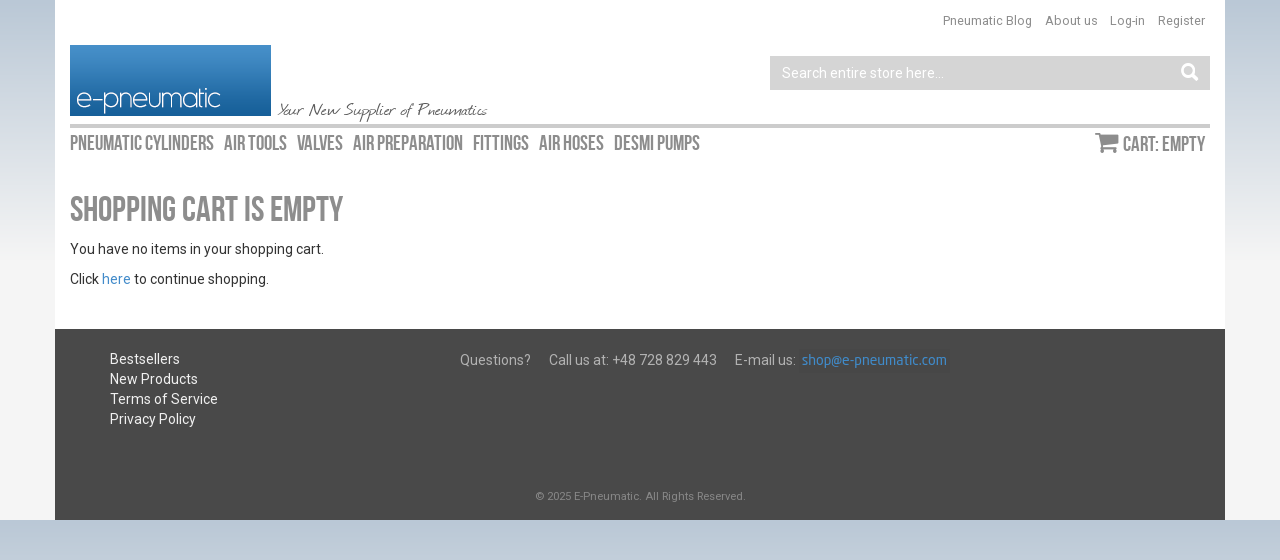

--- FILE ---
content_type: text/html; charset=UTF-8
request_url: https://www.e-pneumatic.com/checkout/cart/
body_size: 3563
content:
<!DOCTYPE html>
<html lang="en">
<head>
<meta name="viewport" content="width=device-width, initial-scale=1">
<meta http-equiv="Content-Type" content="text/html; charset=utf-8" />
<title>Shopping Cart | E-Pneumatic Store</title>
<meta name="description" content="" />
<meta name="robots" content="INDEX,FOLLOW" />
<link rel="icon" href="https://www.e-pneumatic.com/skin/frontend/epneumatic/default/favicon.ico" type="image/x-icon" />
<link rel="shortcut icon" href="https://www.e-pneumatic.com/skin/frontend/epneumatic/default/favicon.ico" type="image/x-icon" />
<link href="https://fonts.googleapis.com/css?family=Roboto:100,300,400,500,700,900" rel="stylesheet">

<link rel="stylesheet" type="text/css" href="https://www.e-pneumatic.com/js/extra/pgbox/pgbox.css" />
<link rel="stylesheet" type="text/css" href="https://www.e-pneumatic.com/skin/frontend/epneumatic/default/css/styles.css" media="all" />
<link rel="stylesheet" type="text/css" href="https://www.e-pneumatic.com/skin/frontend/base/default/css/widgets.css" media="all" />
<link rel="stylesheet" type="text/css" href="https://www.e-pneumatic.com/skin/frontend/base/default/aw_blog/css/style.css" media="all" />
<link rel="stylesheet" type="text/css" href="https://www.e-pneumatic.com/skin/frontend/epneumatic/default/bootstrap/css/bootstrap.min.css" media="all" />
<link rel="stylesheet" type="text/css" href="https://www.e-pneumatic.com/skin/frontend/epneumatic/default/bootstrap/css/bootstrap-theme.css" media="all" />
<link rel="stylesheet" type="text/css" href="https://www.e-pneumatic.com/skin/frontend/epneumatic/default/css/print.css" media="print" /><link href="https://www.e-pneumatic.com/rss/catalog/new/store_id/9/" title="New Products" rel="alternate" type="application/rss+xml" />
<link href="https://www.e-pneumatic.com/blog/rss/index/store_id/9/" title="Pneumatic Blog | News from Pneumatic World" rel="alternate" type="application/rss+xml" />
<!--[if lt IE 8]>
<link rel="stylesheet" type="text/css" href="https://www.e-pneumatic.com/skin/frontend/base/default/css/styles-ie.css" media="all" />
<![endif]-->
<!-- Facebook Pixel Code --><!-- Smartsupp Live Chat script --><noscript><img height="1" width="1" style="display:none"
src="https://www.facebook.com/tr?id=1074362435962621&ev=PageView&noscript=1"
/></noscript>
<!-- End Facebook Pixel Code -->
</head>
<body class=" checkout-cart-index">

<ul id="background">
    <li><span></span></li>
    <li><span></span></li>
    <li><span></span></li>
</ul><div class="container">
    
    <div class="row">
        <div class="col-sm-6">
    <div class="logo"><strong>Pneumatic Store Fittings, Tubes, Valves, Actuators</strong><a href="https://www.e-pneumatic.com/" title="Pneumatic Store Fittings, Tubes, Valves, Actuators" class="logo"><img src="https://www.e-pneumatic.com/skin/frontend/epneumatic/default/images/ep-logo.png" alt="Pneumatic Store Fittings, Tubes, Valves, Actuators" /></a></div>
    <p class="welcome-msg">Your New Supplier of Pneumatics </p>
</div>
<div class="col-sm-6 text-right" id="top-links">
    <div class="links-cont">
        <div id="topLinkMenu"></div>
        <ul class="links list-inline pull-right" id="customer-links">
                        <div class="block block-top block-login" id="loginForm" style="display: none">
	<form action="https://www.e-pneumatic.com/customer/account/loginPost/" method="post" id="loginArea">
        <input name="form_key" type="hidden" value="dkFVRoao6JV7IdhD" />
        <div class="input input-login">
		<label for="mini-login">Email:</label><input type="text" name="login[username]" id="mini-login" class="input-text" placeholder="Email" />
        </div>
        <div class="input input-password">
		<label for="mini-password">Password:</label><input type="password" name="login[password]" id="mini-password" class="input-text" placeholder="Password"/>
        </div>
        <div class="input button input-submit">
		<button type="submit">Log-in</button>
        </div>
                <input type="hidden" name="referer" value="aHR0cHM6Ly93d3cuZS1wbmV1bWF0aWMuY29tL2NoZWNrb3V0L2NhcnQvaW5kZXgvP19fX1NJRD1V"/>
        	</form>
    <div class="buttons-set" style="margin: 0px">
        <a href="https://www.e-pneumatic.com/customer/account/create/">Don't have an account? Register!</a><br>
        <a href="https://www.e-pneumatic.com/customer/account/forgotpassword/">Forgot Your Password?</a>
    </div>
</div>
<ul class="links list-inline">
    <li class="first">
        <a href="#loginForm" rel="pgbox;player=inline;height=250;width=350" title="Login to account">Log-in</a>
    </li>
    <li class="last">
        <a href="https://www.e-pneumatic.com/customer/account/create/">Register</a>
    </li>
</ul>
            </ul>
        <ul class="links list-inline" id="inner-pages">
                        <li class="first" ><a href="/blog/" title="Visit our Blog about Pneumatics" >Pneumatic Blog</a></li>
                                <li class=" last" ><a href="/about-us/" title="About Pneumatig Company" >About us</a></li>
            </ul>
<div id="google_translate_element"></div></div>
    <form id="searchForm" role="form" class="helper-form" action="https://www.e-pneumatic.com/catalogsearch/result/" method="get">
    <div class="input-group input-group pull-right">
        <input id="search" type="text" name="q" value="" class="form-control" placeholder="Search entire store here..." maxlength="128" />
        <span class="input-group-btn"><button class="btn btn-default" type="submit" id="btn-search"><span class="glyphicon glyphicon-search"></span></button></span> 
    </div>
</form>

<div id="search_autocomplete" class="search-autocomplete"></div></div>
    </div>

    <div class="hr"></div>
    
    <div class="row">
        <div class="col-sm-9" id="contCatNav">

<ul id="category-nav" class="list-inline">
<li class="leaf level-top"><a href="https://www.e-pneumatic.com/pneumatic-cylinders.html" title="Pneumatic Cylinders Manufacturer"><span>Pneumatic Cylinders</span></a></li><li class="leaf level-top"><a href="https://www.e-pneumatic.com/air-tools.html" title="Air Tools | Industrial Tools"><span>Air Tools</span></a></li><li class="leaf level-top"><a href="https://www.e-pneumatic.com/valves.html" title="Pneumatic Valves and Others"><span>Valves</span></a></li><li class="leaf level-top"><a href="https://www.e-pneumatic.com/air-preparation.html" title="Air Preparation Equipment"><span>Air Preparation</span></a></li><li class="leaf level-top"><a href="https://www.e-pneumatic.com/fittings.html" title="Air Fittings for Pneumatic Equipement"><span>Fittings</span></a></li><li class="leaf level-top"><a href="https://www.e-pneumatic.com/air-hose.html" title="Air Hoses for Industrial Use | Any Kind of Harsh Environment"><span>Air Hoses</span></a></li><li class="leaf level-top"><a href="https://www.e-pneumatic.com/desmi-pumps.html"><span>Desmi Pumps</span></a></li></ul>
<div id="catMenuBtn">Categories</div>

</div><div class="col-sm-3 text-right">
<ul class="list-inline pull-right cart-sidebar">
    <li><a href="https://www.e-pneumatic.com/checkout/cart/">Cart: empty</a></li>
</ul>
</div>
    </div>

    <div class="row">
        <div class="col-md-12">
                        	
                			
            <div class="page-title">
    <h1>Shopping Cart is Empty</h1>
</div>
<div class="cart-empty">
            <p>You have no items in your shopping cart.</p>
    <p>Click <a href="https://www.e-pneumatic.com/">here</a> to continue shopping.</p>
    </div>
        </div>
    </div>

    <div class="row footer-container">
        <div class="col-md-4">
    <ul class="links">
                        <li class="first" ><a href="/bestsellers" title="" >Bestsellers</a></li>
                                <li ><a href="/new-products" title="" >New Products</a></li>
                                <li ><a href="/terms-of-service" title="" >Terms of Service</a></li>
                                <li class=" last" ><a href="/privacy-policy" title="" >Privacy Policy</a></li>
            </ul>
 
</div>
<div class="col-md-8">
    <div class="bottom-container"><ul class="footer-contact">
<li>Questions?</li>
<li>Call us at: <span class="phone">+48 728 829 443</span></li>
<li>E-mail us: <span class="mail"><a href="m&#97;ilto:&#115;&#104;&#111;&#112;&#64;&#101;&#45;&#112;&#110;&#101;&#117;&#109;&#97;&#116;&#105;&#99;&#46;&#99;&#111;&#109;"><img src="https://www.e-pneumatic.com/skin/frontend/epneumatic/default/images/e-pneumatic-contact.png"></a></span></li>
</ul></div></div>
    </div>
    <div class="row text-center">
        © 2025 E-Pneumatic. All Rights Reserved. 
    </div>
</div>



<script type="text/javascript" src="https://www.e-pneumatic.com/media/js/a42a03ab25147206e4746641f9a9ff53.js"></script>

<!--[if lt IE 7]>
<script type="text/javascript" src="https://www.e-pneumatic.com/media/js/ee83be4c26b5bd58b6f51431887c8e54.js"></script>
<![endif]-->
<script src="https://use.fontawesome.com/7d9971012a.js"></script>
<script type="text/javascript" src="//translate.google.com/translate_a/element.js?cb=googleTranslateElementInit"></script>
        
    
<script>
var BLANK_URL = 'https://www.e-pneumatic.com/js/blank.html';
    var BLANK_IMG = 'https://www.e-pneumatic.com/js/spacer.gif';
Mage.Cookies.path     = '/';
Mage.Cookies.domain   = '.e-pneumatic.com';
optionalZipCountries = ["HK","IE","MO","PA"];
(function(i,s,o,g,r,a,m){i['GoogleAnalyticsObject']=r;i[r]=i[r]||function(){
  (i[r].q=i[r].q||[]).push(arguments)},i[r].l=1*new Date();a=s.createElement(o),
  m=s.getElementsByTagName(o)[0];a.async=1;a.src=g;m.parentNode.insertBefore(a,m)
  })(window,document,'script','//www.google-analytics.com/analytics.js','ga');

  ga('create', 'UA-61339904-1', 'auto');
ga('require', 'displayfeatures');
ga('send', 'pageview');
var Translator = new Translate([]);
FIRST_VISIT = true;
!function(f,b,e,v,n,t,s){if(f.fbq)return;n=f.fbq=function(){n.callMethod?
n.callMethod.apply(n,arguments):n.queue.push(arguments)};if(!f._fbq)f._fbq=n;
n.push=n;n.loaded=!0;n.version='2.0';n.queue=[];t=b.createElement(e);t.async=!0;
t.src=v;s=b.getElementsByTagName(e)[0];s.parentNode.insertBefore(t,s)}(window,
document,'script','https://connect.facebook.net/en_US/fbevents.js');

fbq('init', '1074362435962621');
fbq('track', "PageView");
var _smartsupp = _smartsupp || {};
_smartsupp.key = 'd970902c5c91d41590bb4a59517b93a9f9bf8948';
window.smartsupp||(function(d) {
  var s,c,o=smartsupp=function(){ o._.push(arguments)};o._=[];
  s=d.getElementsByTagName('script')[0];c=d.createElement('script');
  c.type='text/javascript';c.charset='utf-8';c.async=true;
  c.src='https://www.smartsuppchat.com/loader.js?';s.parentNode.insertBefore(c,s);
})(document);
PRCN='CNBKG47';
PRCV='30A';
function googleTranslateElementInit() {
  new google.translate.TranslateElement({pageLanguage: 'en', layout: google.translate.TranslateElement.InlineLayout.SIMPLE}, 'google_translate_element');
}
var searchForm = new Varien.searchForm('searchForm', 'search', 'Search entire store here...');
    searchForm.initAutocomplete('https://www.e-pneumatic.com/catalogsearch/ajax/suggest/', 'search_autocomplete');
</script></body>
</html>

--- FILE ---
content_type: text/css
request_url: https://www.e-pneumatic.com/js/extra/pgbox/pgbox.css
body_size: 1105
content:
/**
 * CSS styles for Shadowbox.
 */

/* typography */
#pgb-title-inner, #pgb-info-inner, div.pgb-message {
  font-family: "open sans",sans-serif;
  font-weight: 200;
  color: #505050;
}

/* container, overlay, & wrapper */
#pgb-container {
  position: fixed;
  margin: 0;
  padding: 0;
  top: 0;
  left: 0;
  z-index: 999;
  text-align: left;
  visibility: hidden;
  display: none;
}
#pgb-overlay {
  background: url("/skin/frontend/pneumatig/default/images/design/bck.png") transparent;
  position: relative;
  height: 100%;
  width: 100%;
}
#pgb-wrapper {
  background: url(pgb-bck2.png) 0% 100% no-repeat #FFFFFF;
  border-radius: 10px;
  box-shadow: 0px 0px 15px #000000;
  position: absolute;
  visibility: hidden;
  width: 100px; /* explicit width helps offset children calculate their width */
}
#pgb-wrapper.pgb-has-thumbs {
  background: url(pgb-bck.png) 0% 100% no-repeat #FFFFFF;
}
.pgb-has-thumbs div#pgb-wrapper-inner {
  border-left: 1px solid #CCCCCC;}

#pgb-wrapper-inner {
  position: relative;
  overflow: hidden;
  height: 100px; /* explicit height helps offset children calculate their height */
}

/* body */
#pgb-body {
  position: relative;
  height: 100%;
}
#pgb-body-inner {
  position: absolute;
  height: 100%;
  width: 100%;
}
#pgb-player.html {
  height: 100%;
  overflow: auto; /* make html content scrollable */
}
#pgb-body img {
  border: none;
}

/* loading */
#pgb-loading {
  position: relative;
  height: 100%;
  opacity: 0.4;
   background: url(loader.gif) 50% 50% no-repeat;
  position: absolute;
  top: 0px;
  left: 0px;
  width: 100%;
  height: 100%;
}
/*#pgb-loading-inner {
  position: absolute;
  font-size: 14px;
  line-height: 24px;
  height: 24px;
  top: 50%;
  margin-top: -12px;
  width: 100%;
  text-align: center;
}
#pgb-loading-inner span {
  background: url(loading.gif) no-repeat;
  padding-left: 34px;
  display: inline-block;
}*/
#pgb-body, #pgb-loading {
  background-color: #FFFFFF; /* should match loading image background color */
}

/* title & info */
#pgb-title, #pgb-info {
  position: relative;
  margin: 0; /* these must have no vertical margin or padding */
  padding: 5px 10px;
  overflow: hidden;
}
#pgb-title, #pgb-title-inner {
  height: 26px;
  line-height: 26px;
}
#pgb-title-inner {
  font-size: 16px;
}
#pgb-info, #pgb-info-inner {
  height: 20px;
  line-height: 20px;
}
#pgb-info-inner {
  font-size: 12px;
}

/* nav */
#pgb-nav {
  float: right;
  height: 16px;
  padding: 2px 0;
  width: 100%;
}
#pgb-nav a {
  display: block;
  float: right;
  height: 16px;
  width: 16px;
  margin-left: 10px;
  cursor: pointer;
  background-repeat: no-repeat;
}
#pgb-nav a#pgb-nav-close {
  background-image: url(close.png);
  margin-left:20px;
}
#pgb-nav a#pgb-nav-print {
  background-image: url(print.png);
  margin-left: 20px;
 }
#pgb-nav-next {
  background-image: url(next.png);
}
#pgb-nav-previous {
  background-image: url(previous.png);
}
#pgb-nav-play {
  background-image: url(play.png);
}
#pgb-nav-pause {
  background-image: url(pause.png);
}

/* thumbnails */
#pgb-thumbs { 
position: absolute;
left: 0;
top: 0;
margin: 36px 10px 10px;
}
#pgb-thumbs a { 
cursor: pointer;
margin-bottom: 3px;
border: 1px solid #CCCCCC;
}
#pgb-thumbs a.pgb-thumb-current { 
cursor: default;
border: 1px solid #409AE0;
}

/* counter */
#pgb-counter {
  display: none;
}
/* #pgb-counter {
  float: left;
  width: 45%;
}
#pgb-counter a {
  padding: 0 4px 0 0;
  text-decoration: none;
  cursor: pointer;
  color: #505050;
}
#pgb-counter a.pgb-counter-current {
  text-decoration: underline;
}*/
/* messages */
div.pgb-message {
  font-size: 12px;
  padding: 10px;
  text-align: center;
}
div.pgb-message a:link, div.pgb-message a:visited {
  color: #505050;
  text-decoration: underline;
}



--- FILE ---
content_type: text/css
request_url: https://www.e-pneumatic.com/skin/frontend/epneumatic/default/css/styles.css
body_size: 16231
content:
/* BACKGROUND */
/* MAIN PAGE */
/*CATEGORIES GRID*/
/*PRODUCT VIEW*/
/* ======================= Improved One Page Checkout with tabs  ======================== */
/*USER PANEL*/
/*BLOG*/
@font-face {
  font-family: 'journalregular';
  src: url('../fonts/journal/journal-webfont.eot');
  src: url('../fonts/journal/journal-webfont.eot?#iefix') format('embedded-opentype'), url('../fonts/journal/journal-webfont.woff2') format('woff2'), url('../fonts/journal/journal-webfont.woff') format('woff'), url('../fonts/journal/journal-webfont.ttf') format('truetype'), url('../fonts/journal/journal-webfont.svg#journalregular') format('svg');
  font-weight: normal;
  font-style: normal; }

@media screen and (-webkit-min-device-pixel-ratio: 0) {
  @font-face {
    font-family: 'journalregular';
    src: url('../fonts/journal/journal-webfont.svg#journalregular') format('svg'); } }

@font-face {
  font-family: 'bebas_neueregular';
  src: url('../fonts/bebas/bebasneue-webfont.eot');
  src: url('../fonts/bebas/bebasneue-webfont.eot?#iefix') format('embedded-opentype'), url('../fonts/bebas/bebasneue-webfont.woff2') format('woff2'), url('../fonts/bebas/bebasneue-webfont.woff') format('woff'), url('../fonts/bebas/bebasneue-webfont.ttf') format('truetype'), url('../fonts/bebas/bebasneue-webfont.svg#bebas_neueregular') format('svg');
  font-weight: normal;
  font-style: normal; }

@media screen and (-webkit-min-device-pixel-ratio: 0) {
  @font-face {
    font-family: 'bebas_neueregular';
    src: url('../fonts/bebas/bebasneue-webfont.svg#bebas_neueregular') format('svg'); } }

@font-face {
  font-family: 'NeoSansPro-Medium';
  src: url('../fonts/neosans/NeoSansPro-Medium.eot');
  src: url('../fonts/neosans/NeoSansPro-Medium.eot?#iefix') format('embedded-opentype'), url('../fonts/neosans/NeoSansPro-Medium.woff') format('woff'), url('../fonts/neosans/NeoSansPro-Medium.svg') format('svg'), url('../fonts/neosans/NeoSansPro-Medium.ttf') format('ttf'), url('../fonts/neosans/NeoSansPro-Medium.otf') format('opentype'); }

@media screen and (-webkit-min-device-pixel-ratio: 0) {
  @font-face {
    font-family: 'NeoSansPro-Medium';
    src: url('../fonts/neosans/NeoSansPro-Medium.svg#NeoSansPro-Medium') format('svg'); } }

@font-face {
  font-family: 'NeoSansPro-Light';
  src: url('../fonts/neosans/NeoSansPro-Light.eot');
  src: url('../fonts/neosans/NeoSansPro-Light.eot?#iefix') format('embedded-opentype'), url('../fonts/neosans/NeoSansPro-Light.woff') format('woff'), url('../fonts/neosans/NeoSansPro-Light.svg') format('svg'), url('../fonts/neosans/NeoSansPro-Light.ttf') format('ttf'), url('../fonts/neosans/NeoSansPro-Light.otf') format('opentype'); }

@media screen and (-webkit-min-device-pixel-ratio: 0) {
  @font-face {
    font-family: 'NeoSansPro-Light';
    src: url('../fonts/neosans/NeoSansPro-Light.svg#NeoSansPro-Light') format('svg'); } }

@font-face {
  font-family: 'NeoSansPro-Regular';
  src: url('../fonts/neosans/NeoSansPro-Regular.eot');
  src: url('../fonts/neosans/NeoSansPro-Regular.eot?#iefix') format('embedded-opentype'), url('../fonts/neosans/NeoSansPro-Regular.woff') format('woff'), url('../fonts/neosans/NeoSansPro-Regular.svg') format('svg'), url('../fonts/neosans/NeoSansPro-Regular.ttf') format('ttf'), url('../fonts/neosans/NeoSansPro-Regular.otf') format('opentype'); }

@media screen and (-webkit-min-device-pixel-ratio: 0) {
  @font-face {
    font-family: 'NeoSansPro-Regular';
    src: url('../fonts/neosans/NeoSansPro-Regular.svg#NeoSansPro-Regular') format('svg'); } }

html {
  height: auto !important; }

body {
  background: linear-gradient(#bac8d6 0%, #f5f5f5 50%) !important;
  background-size: contain;
  background-attachment: fixed;
  /* #background { background:#1c3244; }
#background,
#background:after {
	position: fixed;
	width: 100%;
	height: 100%;
	top: 0px;
	left: 0px;
	z-index: -100;
}
#background:after {
	content: '';
	background: transparent url(../images/pattern.png) repeat top left;
}
#background li {list-style-type: none;}
#background li span {
	width: 100%;
	height: 100%;
	position: absolute;
	top: 0px;
	left: 0px;
	color: transparent;
	background-size: cover;
	background-position: 50% 50%;
	background-repeat: none;
	opacity: 0;
	z-index: -100;
	-webkit-backface-visibility: hidden;
	-webkit-animation: imageAnimation 45s linear infinite 0s;
	-moz-animation: imageAnimation 45s linear infinite 0s;
	-o-animation: imageAnimation 45s linear infinite 0s;
	-ms-animation: imageAnimation 45s linear infinite 0s;
	animation: imageAnimation 45s linear infinite 0s;
}

#background li:nth-child(1) span { 
	background-image: url(../images/back.jpg);	
}
#background li:nth-child(2) span {
	background-image: url(../images/back2.jpg);
	-webkit-animation-delay: 15s;
	-moz-animation-delay: 15s;
	-o-animation-delay: 15s;
	-ms-animation-delay: 15s;
	animation-delay: 15s;
}
#background li:nth-child(3) span {
	background-image: url(../images/back3.jpg);
	-webkit-animation-delay: 30s;
	-moz-animation-delay: 30s;
	-o-animation-delay: 30s;
	-ms-animation-delay: 30s;
	animation-delay: 30s;
}

@-webkit-keyframes imageAnimation { 
	0% {
		opacity: 0;
		-webkit-animation-timing-function: ease-in;
	}
	16% {
		opacity: 1;
		-webkit-animation-timing-function: ease-out;
	}
	33% {
		opacity: 1;
	}
	40% {
		opacity: 0;
	}
	100% { opacity: 0 }
}
@-moz-keyframes imageAnimation { 
	0% {
		opacity: 0;
		-moz-animation-timing-function: ease-in;
	}
	16% {
		opacity: 1;
		-moz-animation-timing-function: ease-out;
	}
	33% {
		opacity: 1;
	}
	40% {
		opacity: 0;
	}
	100% { opacity: 0 }
}
@-o-keyframes imageAnimation { 
	0% {
		opacity: 0;
		-o-animation-timing-function: ease-in;
	}
	16% {
		opacity: 1;
		-o-animation-timing-function: ease-out;
	}
	33% {
		opacity: 1;
	}
	40% {
		opacity: 0;
	}
	100% { opacity: 0 }
}
@-ms-keyframes imageAnimation { 
	0% {
		opacity: 0;
		-ms-animation-timing-function: ease-in;
	}
	16% {
		opacity: 1;
		-ms-animation-timing-function: ease-out;
	}
	33% {
		opacity: 1;
	}
	40% {
		opacity: 0;
	}
	100% { opacity: 0 }
}
@keyframes imageAnimation { 
	0% {
		opacity: 0;
		animation-timing-function: ease-in;
	}
	16% {
		opacity: 1;
		animation-timing-function: ease-out;
	}
	33% {
		opacity: 1;
	}
	40% {
		opacity: 0;
	}
	100% { opacity: 0 }
}

.no-cssanimations #background li span{
	opacity: 1;
}

@media only screen and (max-width: 1366px) {
	#background {display:none;}
	}
*/ }

#background {
  display: none;
  /* HEADER */ }

html body {
  font-family: 'Roboto', sans-serif; }

div.container {
  background: white;
  /*box-shadow: 0px 0px 30px #949494;*/
  /*@media only screen and (min-width: 1367px) { margin-top:50px; }*/
  overflow: hidden; }

div.container div.row:nth-child(1) div.logo {
  margin-top: 45px;
  margin-bottom: 10px; }
  @media only screen and (max-width: 767px) {
    div.container div.row:nth-child(1) div.logo {
      margin-top: 20px; } }
  div.container div.row:nth-child(1) div.logo > strong {
    position: absolute;
    text-indent: -10000px;
    font-size: 5px; }
  div.container div.row:nth-child(1) p.welcome-msg {
    font-family: 'journalregular';
    font-size: 25px;
    line-height: 1em;
    transform: scale(1, 0.8);
    margin: -30px 0px 3px 209px;
    color: #595959; }
  @media only screen and (max-width: 991px) {
    div.container div.row:nth-child(1) p.welcome-msg {
      display: none; } }
  div.container div.row:nth-child(1) #searchForm > div {
    width: 60%;
    background: #d5d5d5;
    transition: background 0.5s ease; }
  div.container div.row:nth-child(1) #searchForm > div:hover {
    background: #1b75bc; }
  div.container div.row:nth-child(1) #searchForm > div.focus {
    background: #1b75bc; }
  div.container div.row:nth-child(1) #search {
    background: none;
    box-shadow: none;
    border: 0;
    border-radius: 0;
    color: white;
    height: 34px;
    width: 400px; }
  div.container div.row:nth-child(1) input#search::-webkit-input-placeholder, div.container div.row:nth-child(1) textarea::-webkit-input-placeholder {
    color: white; }
  div.container div.row:nth-child(1) input#search:-moz-placeholder, div.container div.row:nth-child(1) textarea:-moz-placeholder {
    color: white; }
  div.container div.row:nth-child(1) input#search::-moz-placeholder, div.container div.row:nth-child(1) textarea::-moz-placeholder {
    color: white; }
  div.container div.row:nth-child(1) input#search:-ms-input-placeholder, div.container div.row:nth-child(1) textarea:-ms-input-placeholder {
    color: white; }
  div.container div.row:nth-child(1) #btn-search {
    border: none;
    border-radius: 0;
    box-shadow: none;
    background: none;
    height: 34px;
    outline: 0; }
  div.container div.row:nth-child(1) #btn-search .glyphicon-search {
    color: white;
    font-size: 1.2em;
    transition: all 0.2s linear; }
  div.container div.row:nth-child(1) #btn-search:hover .glyphicon-search {
    color: #ff9100;
    text-shadow: 0 1px 0 #ff9100; }
  div.container div.row:nth-child(1) div#search_autocomplete {
    display: none; }

div.hr {
  background-color: #ccc;
  height: 4px; }

ul#category-nav {
  font-family: 'bebas_neueregular', sans-serif; }
  ul#category-nav li {
    text-transform: uppercase;
    font-size: 100%; }
  ul#category-nav li a {
    text-decoration: none; }
  ul#category-nav > li ul {
    visibility: hidden;
    background: #1b75bc;
    position: absolute;
    left: 15px;
    padding: 10px;
    margin: 0;
    z-index: 200;
    height: 162px;
    background-position: 100% 50%;
    background-repeat: no-repeat;
    opacity: 0;
    transition: opacity 0.2s ease-in-out, visibility 0.2s linear; }
  @media only screen and (min-width: 768px) {
    ul#category-nav > li ul {
      width: 720px;
      top: 31px; } }
  @media only screen and (min-width: 992px) {
    ul#category-nav > li ul {
      width: 940px;
      top: 30px; } }
  @media only screen and (min-width: 1200px) {
    ul#category-nav > li ul {
      width: 1140px; } }
  ul#category-nav > li:nth-child(1) ul {
    background-image: url(/skin/frontend/epneumatic/default/images/cylinders.png); }
  ul#category-nav > li:nth-child(2) ul {
    background-image: url(/skin/frontend/epneumatic/default/images/tools.png); }
  ul#category-nav > li:nth-child(3) ul {
    background-image: url(/skin/frontend/epneumatic/default/images/valves.png); }
  ul#category-nav > li:nth-child(4) ul {
    background-image: url(/skin/frontend/epneumatic/default/images/frl.png); }
  ul#category-nav > li:nth-child(5) ul {
    background-image: url(/skin/frontend/epneumatic/default/images/fittings.png); }
  ul#category-nav > li:nth-child(6) ul {
    background-image: url(/skin/frontend/epneumatic/default/images/hoses.png); }
  ul#category-nav > li:hover ul {
    visibility: visible;
    opacity: 1; }
  ul#category-nav li.level-top > a {
    color: #8d8d8d;
    font-size: 1.5em; }
  @media only screen and (max-width: 991px) {
    ul#category-nav li.level-top > a {
      font-size: 1.4em; } }
  @media only screen and (max-width: 767px) {
    ul#category-nav li.level-top > a {
      font-size: 1.5em; } }
  ul#category-nav li.level-top:hover > a {
    color: #1a75bc; }
  @media only screen and (min-width: 768px) {
  ul#category-nav li.level-top:hover > a {
    background-image: url([data-uri]);
    background-repeat: no-repeat;
    background-position: center bottom;
    padding-bottom: 4px; } }
  ul#category-nav > li > ul > li {
    list-style-type: none; }
  ul#category-nav > li > ul > li > a {
    color: white;
    font-size: 1.2em;
    outline: 0; }
  ul#category-nav > li > ul > li > a:hover {
    color: #aee6ff; }
  ul#category-nav ul.level2 li:nth-child(n+7) {
    margin-left: 200px;
    top: -138px;
    position: relative; }
  ul#category-nav ul.level2 li:nth-child(n+13) {
    margin-left: 400px;
    top: -276px; }
  ul#category-nav ul.level2 li:nth-child(n+19) {
    margin-left: 600px;
    top: -414px; }

@media only screen and (max-width: 579px) {
  ul#category-nav li {
    margin: 0px 0px 5px;
    padding: 0; }
    ul#category-nav li a {
      display: block;
      background-color: #1b75bc;
      background-position: 50% 0%;
      width: 143px;
      height: 120px;
      background-size: 119px 100px;
      margin-left: 5px;
      margin-top: 4px;
      margin-bottom: -4px;
      transition: background 0.5s ease;
      background-repeat: no-repeat;
      text-align: center; }
      ul#category-nav li a:hover {
        background-color: #494949;
        background-position: 50% 0%; }
      ul#category-nav li a span {
        position: relative;
        font-size: 15px;
        color: white;
        line-height: 215px; }
    ul#category-nav li.leaf.level-top {
      display: none; }
    ul#category-nav > li:nth-child(1) a {
      background-image: url(/skin/frontend/epneumatic/default/images/s-cylinders.png); }
    ul#category-nav > li:nth-child(2) a {
      background-image: url(/skin/frontend/epneumatic/default/images/s-tools.png); }
    ul#category-nav > li:nth-child(3) a {
      background-image: url(/skin/frontend/epneumatic/default/images/s-valves.png); }
    ul#category-nav > li:nth-child(4) a {
      background-image: url(/skin/frontend/epneumatic/default/images/s-frl.png); }
    ul#category-nav > li:nth-child(5) a {
      background-image: url(/skin/frontend/epneumatic/default/images/s-fittings.png); }
    ul#category-nav > li:nth-child(6) a {
      background-image: url(/skin/frontend/epneumatic/default/images/s-hoses.png); } }

@media only screen and (max-width: 579px) and (-webkit-min-device-pixel-ratio: 1.5), only screen and (max-width: 579px) and (-o-min-device-pixel-ratio: 3/2), only screen and (max-width: 579px) and (min--moz-device-pixel-ratio: 1.5), only screen and (max-width: 579px) and (min-device-pixel-ratio: 1.5) {
  ul#category-nav > li:nth-child(1) a {
    background-image: url(/skin/frontend/epneumatic/default/images/s-cylinders-retina.png);
    background-size: 119px 100px; }
    ul#category-nav > li:nth-child(2) a {
      background-image: url(/skin/frontend/epneumatic/default/images/s-tools-retina.png);
      background-size: 119px 100px; }
    ul#category-nav > li:nth-child(3) a {
      background-image: url(/skin/frontend/epneumatic/default/images/s-valves-retina.png);
      background-size: 119px 100px; }
    ul#category-nav > li:nth-child(4) a {
      background-image: url(/skin/frontend/epneumatic/default/images/s-frl-retina.png);
      background-size: 119px 100px; }
    ul#category-nav > li:nth-child(5) a {
      background-image: url(/skin/frontend/epneumatic/default/images/s-fittings-retina.png);
      background-size: 119px 100px; }
    ul#category-nav > li:nth-child(6) a {
      background-image: url(/skin/frontend/epneumatic/default/images/s-hoses-retina.png);
      background-size: 119px 100px; } }

div#contCatNav div#catMenuBtn {
  display: none; }

@media only screen and (max-width: 579px) {
  div#contCatNav {
    overflow: hidden;
    position: absolute;
    z-index: 300;
    width: 455px;
    background: #fff;
    padding-left: 15px;
    padding-right: 0px; }
    div#contCatNav ul#category-nav {
      margin-bottom: 4px;
      transition: all 0.5s ease;
      margin-top: -255px; }
    div#contCatNav div#catMenuBtn {
      display: block;
      cursor: pointer;
      font-family: 'bebas_neueregular', sans-serif;
      font-size: 2em;
      color: white;
      background: url("../images/menu-icon.png") 0% 50% no-repeat #1b75bc;
      padding: 0px 45px;
      width: 440px; }

  div#contCatNav.opened ul#category-nav {
    margin-top: 0; }

  div.text-right ul.cart-sidebar {
    margin-top: 50px;
    margin-bottom: 0px; }

  div.page-title {
    margin-top: 0px; }

  div#top-links {
    pointer-events: none; }

  div.links-cont, form#searchForm {
    pointer-events: all; }

  div.links-cont ul#inner-pages li.first {
    display: none; } }

@media only screen and (max-width: 480px) {
  div#contCatNav {
    width: 320px;
    padding: 0px; }
    div#contCatNav ul#category-nav {
      margin-top: -375px; }
    div#contCatNav div#catMenuBtn {
      width: 320px; } }

div.links-cont {
  margin-top: 0px; }
  div.links-cont div#topLinkMenu {
    width: 70px;
    height: 71px;
    background: url("../images/customer-links.png") no-repeat #1b75bc;
    display: none; }
  @media only screen and (max-width: 480px) {
  div.links-cont {
    background: #1b75bc;
    transition: all 0.5s ease;
    margin-left: 249px;
    margin-right: -249px;
    margin-top: -81px; }
    div.links-cont div#topLinkMenu {
      display: block;
      cursor: pointer; }

    div.links-cont ul.links li a {
      display: block;
      width: 49px;
      height: 60px;
      text-align: center;
      color: white;
      padding-top: 50px; }

    div.links-cont ul#customer-links ul li:nth-child(1) a {
      background: url("../images/login.png") 50% 50% no-repeat; }
      div.links-cont ul#customer-links ul li:nth-child(2) a {
        background: url("../images/register.png") 50% 50% no-repeat; }

    div.links-cont ul#inner-pages li:nth-child(2) a {
      background: url("../images/about-us.png") 50% 50% no-repeat; }
      div.links-cont ul#inner-pages li:nth-child(3) a {
        background: url("../images/contact.png") 50% 50% no-repeat; } }
  @media only screen and (max-width: 480px) and (-webkit-min-device-pixel-ratio: 1.5), only screen and (max-width: 480px) and (-o-min-device-pixel-ratio: 3/2), only screen and (max-width: 480px) and (min--moz-device-pixel-ratio: 1.5), only screen and (max-width: 480px) and (min-device-pixel-ratio: 1.5) {
  div.links-cont div#topLinkMenu {
    background: url("../images/customer-links-retina.png") no-repeat #1b75bc;
    background-size: 70px 71px; }
  div.links-cont ul#customer-links ul li:nth-child(1) a {
    background: url("../images/login-retina.png") 50% 50% no-repeat;
    background-size: 48px 38px; }
    div.links-cont ul#customer-links ul li:nth-child(2) a {
      background: url("../images/register-retina.png") 50% 50% no-repeat;
      background-size: 48px 38px; }
  div.links-cont ul#inner-pages li:nth-child(2) a {
    background: url("../images/about-us-retina.png") 50% 50% no-repeat;
    background-size: 48px 38px; }
    div.links-cont ul#inner-pages li:nth-child(3) a {
      background: url("../images/contact-retina.png") 50% 50% no-repeat;
      background-size: 48px 38px; } }

div.links-cont.opened {
  margin-left: 0;
  margin-right: 0; }

ul#customer-links {
  margin: 0px 0px 9px 7px; }

ul#inner-pages {
  margin: 10px 0px 0px 0px; }

div#google_translate_element {
  clear: both; }
  @media only screen and (max-width: 579px) {
  div#google_translate_element {
    display: none; } }

div.goog-te-gadget-simple {
  border: 0; }

.goog-te-gadget-simple::before {
  content: "\f0ac";
  font-family: "FontAwesome";
  font-size: 1.2em;
  padding: 2px; }

img.goog-te-gadget-icon {
  display: none; }

ul#inner-pages li a, ul#customer-links li a {
  color: #8d8d8d;
  font-size: 0.9em; }
  ul#inner-pages li a:hover, ul#customer-links li a:hover {
    color: #1b75bc;
    text-decoration: none; }
  @media only screen and (max-width: 579px) {
  ul#inner-pages li a, ul#customer-links li a {
    font-size: 1.3em; } }
  @media only screen and (max-width: 480px) {
  ul#inner-pages li a, ul#customer-links li a {
    font-size: 0.7em;
    color: white; }
    ul#inner-pages li a:hover, ul#customer-links li a:hover {
      color: #35bffc; } }

form#searchForm {
  margin-top: 17px; }

@media only screen and (max-width: 579px) {
    ul#extra-menu li.first {
      float: left; } }

ul.cart-sidebar li a, ul#extra-menu li a {
  font-family: 'bebas_neueregular', sans-serif;
  font-size: 1.5em;
  /*@media only screen and (max-width: 991px) { font-size:1em}*/
  color: #8d8d8d; }
  @media only screen and (max-width: 579px) {
  ul.cart-sidebar li a, ul#extra-menu li a {
    font-size: 2em; } }
  ul.cart-sidebar li a:hover, ul#extra-menu li a:hover {
    color: #1b75bc;
    text-decoration: none; }
  ul.cart-sidebar li a:focus, ul#extra-menu li a:focus {
    text-decoration: none;
    outline: 0; }

ul.cart-sidebar li a::before {
  font-family: FontAwesome;
  content: "\f07a";
  padding-right: 5px;
  font-size: 1.2em; }

ul.cart-sidebar {
  margin-left: 5px;
  margin-top: -4px; }

ol.breadcrumb {
  padding: 0px 15px;
  background: none;
  border-radius: 0;
  border-top: 1px solid #ccc;
  border-bottom: 1px solid #ccc;
  /*CONTAINER*/ }
  ol.breadcrumb a {
    font-size: 0.9em;
    color: grey; }
  ol.breadcrumb a:hover {
    color: #1b75bc;
    text-decoration: none; }

html input, button, select, textarea {
  font-family: 'Roboto', sans-serif; }

.no-display {
  display: none; }

div.ratings {
  display: none; }

div.page-title h1 {
  font-family: 'bebas_neueregular', sans-serif;
  color: #8d8d8d; }

div.category-title > a.more {
  line-height: 30px;
  display: block;
  /*padding-left: 35px;
	background: url(/skin/frontend/epneumatic/default/images/cat-description.png) no-repeat;
	background-position: 0% 0%;*/
  margin-left: 30px;
  /*div.std {
	font-family: 'Roboto', sans-serif;
	h2 { 
		font-size:1em;
		font-weight:700;
		background: #ff9600;
		padding:7px 10px;
		color:white;
		margin-bottom:2px;
	}
	p {
		padding-top: 10px;
		border-top:
		2px solid #8d8d8d;
	}
}*/ }
  div.category-title > a.more:hover {
    text-decoration: none; }
  div.category-title > a.more::before {
    font-family: FontAwesome;
    content: "\f05a";
    font-size: 30px;
    position: absolute;
    margin-left: -30px; }

#pgb-player {
  overflow-y: scroll;
  overflow-x: hidden;
  height: 100%;
  padding: 0 1em; }

#pgb-player::-webkit-scrollbar {
  width: 3px; }

#pgb-player::-webkit-scrollbar-thumb {
  background-color: grey;
  outline: 1px solid slategrey; }

div.text-image {
  padding: 5px;
  border: 1px solid #ccc;
  /* CONTACT*/ }
  div.text-image div.image-container {
    overflow: hidden; }

div.company-info {
  margin-top: 80px;
  /*DIMENSZYN*/ }
  div.company-info li {
    list-style-type: none; }
  @media only screen and (min-width: 767px) {
  div.company-info {
    margin-top: 20px; } }
  @media only screen and (min-width: 992px) {
  div.company-info {
    margin-top: -62px; } }

@media only screen and (max-width: 767px) {
  div.container {
    width: 580px; }
    div.container div.row:nth-child(1) #search {
      width: 510px; }
    div.container div#top-links ul#customer-links {
      margin-top: -35px; }
      div.container div#top-links ul#inner-pages {
        margin-top: -35px;
        float: right; }
    div.container div.hr {
      margin-top: 2px;
      /* ul#category-nav li.level-top:hover > a { background-image: none;} */ }
    div.container div.row ul.level2 {
      display: none; }

  div.text-image {
    display: none; } }

@media only screen and (min-width: 770px) and (max-width: 991px) {
  div.main-info {
    float: left;
    width: 50%;
    height: 300px;
    margin-right: 15px; } }

@media only screen and (max-width: 579px) {
  div.container {
    width: 470px; }
    div.container div.row:nth-child(1) #search {
      width: 400px; }
    div.container div#top-links ul#customer-links {
      margin-top: -75px; } }

@media only screen and (max-width: 480px) {
  /*FOOTER*/
    body {
      background: none !important; }
    div.container div.row:nth-child(1) div.logo {
      margin-left: -15px; }
    div.container {
      width: 320px;
      padding: 0; }
      div.container div.row:nth-child(1) {
        margin-right: 0; }
        div.container div.row:nth-child(1) #search {
          width: 280px; }
      div.container div#top-links {
        padding-right: 0; }
        div.container div#top-links ul#customer-links {
          margin-top: -72px; }
        div.container div#top-links ul#inner-pages {
          margin-top: -72px; }
      div.container ul#category-nav li.level-top > a {
        width: 157.5px; }
      div.container div.best h2, div.container div.newp h2 {
        margin-left: 0; }
      div.container div.row {
        margin: 0px; }
      div.container div.map-info {
        display: none; }
      div.container div.std div.intro {
        margin: 5px 0px; }
    div#pgb-container div.input label {
      display: none; }
      div#pgb-container div.input input {
        width: 70%; }
      div#pgb-container div.input input, div#pgb-container div.input button {
        margin-right: 15%; }
    #ep_global_messages {
      width: 300px !important;
      margin-left: -150px !important; }
    div.links-cont.opened {
      margin-left: -15px; }
    .best, .newp {
      padding: 0 !important; } }

div.footer-container {
  background: #494949;
  margin-top: 30px;
  padding: 20px 0px; }
  div.footer-container ul.links li {
    list-style-type: none; }
    div.footer-container ul.links li a {
      color: #f0f0f0;
      transition: all 0.2s ease; }
      div.footer-container ul.links li a:hover {
        text-decoration: none;
        color: #aee6ff; }
  @media only screen and (max-width: 480px) {
    div.footer-container ul.links {
      padding: 0px;
      text-align: center; }
      div.footer-container ul.links li {
        padding: 10px; } }
  div.footer-container ul.footer-contact {
    padding: 0; }
  div.footer-container ul.footer-contact li {
    list-style-type: none;
    display: inline;
    color: #b2b2b2;
    margin-right: 15px; }
    @media only screen and (max-width: 480px) {
    div.footer-container ul.footer-contact li {
      margin-right: 0; } }
  @media only screen and (max-width: 991px) {
    div.footer-container ul.footer-contact {
      float: right;
      text-align : right;
      margin: -90px 20px 0px 0px; }
      div.footer-container ul.footer-contact li {
        display: list-item; } }
  @media only screen and (max-width: 480px) {
    div.footer-container ul.footer-contact {
      float: none;
      text-align : center;
      margin: 0; } }
  div.footer-container div.block-subscribe div.block-content div.form-subscribe-header label {
    color: #f0f0f0;
    font-size: 1.5em;
    font-weight: 300; }
    div.footer-container div.block-subscribe div.block-content div.input-box {
      float: left;
      width: 80%;
      margin-right: 2%; }
      div.footer-container div.block-subscribe div.block-content div.input-box input {
        width: 100%;
        height: 45px;
        border: none;
        font-size: 1.5em;
        color: #444;
        padding: 0px 10px; }
    div.footer-container div.block-subscribe div.block-content div.actions {
      width: 18%;
      float: right; }
      div.footer-container div.block-subscribe div.block-content div.actions button {
        width: 100%;
        height: 45px;
        background-color: #1b75bc;
        border: 1px solid #d2d2d2;
        transition: all 0.2s ease;
        font-family: 'bebas_neueregular', sans-serif;
        text-transform: uppercase;
        color: white;
        font-size: 1.5em; }
        div.footer-container div.block-subscribe div.block-content div.actions button:hover {
          background-color: #ff9100; }
  @media only screen and (max-width: 480px) {
    div.footer-container div.block-subscribe {
      display: none; } }

div.row.text-center {
  background: #494949;
  padding: 30px 0px 15px 0px;
  font-size: 0.8em;
  color: #888;
  /* IMAGE SHADOW */ }

div.logo a.logo, ol.products-list li.item, .blog-index-list div.postContent p {
  /*MESSAGES*/ }
  div.logo a.logo img, ol.products-list li.item img, .blog-index-list div.postContent p img {
    transition: all 0.2s; }
  div.logo a.logo img:hover, ol.products-list li.item img:hover, .blog-index-list div.postContent p img:hover {
    box-shadow: -2px 3px 5px #4a4a4a;
    margin: -2px 0px 2px 0px; }

#ep_global_messages {
  position: fixed;
  top: 10%;
  left: 50%;
  border: 1px solid #ccc;
  border-radius: 10px;
  box-shadow: 0px 5px 5px #555;
  background: #fff;
  width: 600px;
  z-index: 200;
  margin-left: -300px;
  /*GG WIDGET*/ }
  #ep_global_messages > a {
    float: right;
    margin-right: 15px; }
  #ep_global_messages ul {
    padding: 0;
    margin: 10px 0px; }
  #ep_global_messages ul li {
    list-style-type: none;
    line-height: 2.5em; }
  #ep_global_messages ul li.success-msg {
    background: url("../images/message-success.png") 10px 50% no-repeat; }
    #ep_global_messages ul li.success-msg ul li {
      margin-left: 46px; }
  #ep_global_messages ul li.error-msg {
    background: url("../images/message-error.png") 10px 50% no-repeat; }
    #ep_global_messages ul li.error-msg ul li {
      margin-left: 46px; }
  #ep_global_messages ul li.warning-msg {
    background: url("../images/message-warning.png") 10px 50% no-repeat; }
    #ep_global_messages ul li.warning-msg ul li {
      margin-left: 46px; }
  #ep_global_messages ul li.notice-msg {
    background: url("../images/message-notice.png") 10px 50% no-repeat; }
    #ep_global_messages ul li.notice-msg ul li {
      margin-left: 46px; }

@media only screen and (max-width: 767px) {
  /*POPUP*/
    .ggu-bot-snapped-launcher {
      display: none; } }

body.shipping-tracking-popup {
  /* STRONA KATEGORII */ }
  body.shipping-tracking-popup #background {
    display: none; }
  body.shipping-tracking-popup .ggu-bot-snapped-launcher {
    display: none; }

div.category-more {
  display: none;
  clear: both;
  opacity: 0; }

div#catDesc {
  text-align: right; }

div#catDesc p, div#catDesc h1, div#catDesc h2, div#catDesc h3, div#catDesc ul {
  text-align: left; }

div.category-more.visible {
  display: block;
  opacity: 1; }

button#category-more-button {
  width: 200px;
  height: 40px;
  border: 0;
  background: #1b75bc;
  margin: 15px 0;
  color: white; }

button#category-more-button:hover {
  background: #ff9100;
  /* FORMULARZ ATLAS COPCO */ }

div#form-inquiry-products {
  margin-bottom: 15px; }
  div#form-inquiry-products table {
    width: 100%; }
  div#form-inquiry-products table th {
    padding: 0px 10px; }
  div#form-inquiry-products table tr td {
    width: 30%;
    padding: 10px; }
    div#form-inquiry-products table tr td input {
      padding: 0px 10px;
      height: 40px;
      box-shadow: 0px 8px 25px -15px #000;
      border: 1px solid #ccc;
      border-radius: 4px;
      width: 100%; }
    div#form-inquiry-products table tr td input::-webkit-input-placeholder {
      color: transparent; }
    div#form-inquiry-products table tr td input::-moz-placeholder {
      color: transparent; }
    div#form-inquiry-products table tr td input:-ms-input-placeholder {
      color: transparent; }
    div#form-inquiry-products table tr td input:-moz-placeholder {
      color: transparent; }
    div#form-inquiry-products table tr td:nth-last-child {
      width: 10%; }
  div#form-inquiry-products div.buttons-set {
    margin-top: 10px;
    height: 80px; }
  div#form-inquiry-products div.buttons-set button {
    margin-left: 10px; }

div.brands {
  display: inline-block;
  border-top: 3px solid #1b75bc; }

div#form-inquiry-contact {
  position: relative; }
  div#form-inquiry-contact div.form-group {
    margin-bottom: 15px;
    width: 30%;
    padding: 0px 10px;
    height: 60px; }
  div#form-inquiry-contact div.form-group:nth-child(4) {
    width: 68%;
    position: absolute;
    right: 0;
    top: 0;
    height: 210px; }
  div#form-inquiry-contact div.form-group:nth-child(4) textarea {
    height: 184px;
    resize: none; }
  div#form-inquiry-contact div.buttons-set {
    margin-top: 10px;
    height: 100px; }
  div#form-inquiry-contact div.buttons-set button {
    margin-left: 10px; }

.g-recaptcha {
  float: right;
  margin-right: 10px;
  margin-top: -30px; }

div#coupon-message {
  position: relative;
  background: url(/media/wysiwyg/ep/popup30.png) no-repeat 50% 50%;
  width: 600px;
  height: 429px; }

div#coupon {
  float: right;
  vertical-align: bottom;
  margin-top: 277px;
  font-size: 40px;
  margin-right: 155px;
  color: white; }

div#coupon button {
  position: absolute;
  right: 100px;
  bottom: 100px;
  width: 277px;
  height: 44px;
  border-radius: 8px;
  border: 1px solid white;
  background: transparent;
  color: white;
  text-transform: uppercase;
  font-size: 22px;
  font-weight: 300;
  transition: all 0.5s ease; }

div#coupon button:hover {
  color: #104773;
  background: white; }

div.image-container.text-image div#photos {
  height: 450px; }

@media only screen and (max-width: 1199px) {
  div.brands {
    display: none; }

  div.image-container.text-image div#photos {
    height: 371px; } }

@media only screen and (max-width: 991px) {
  div.image-container.text-image div#photos {
    height: 285px; } }

@media only screen and (max-width: 768px) {
  div#form-inquiry-products table thead {
    display: none; }
    div#form-inquiry-products table tr {
      padding: 10px;
      display: list-item;
      list-style-type: decimal;
      list-style-position: inside; }
      div#form-inquiry-products table tr td {
        width: 100%;
        display: inline-block; }
        div#form-inquiry-products table tr td input::-webkit-input-placeholder {
          color: #a9a9a9; }
        div#form-inquiry-products table tr td input::-moz-placeholder {
          color: #a9a9a9; }
        div#form-inquiry-products table tr td input:-ms-input-placeholder {
          color: #a9a9a9; }
        div#form-inquiry-products table tr td input:-moz-placeholder {
          color: #a9a9a9; }
      div#form-inquiry-products table tr td:nth-last-child {
        width: 100%; }
    div#form-inquiry-products table tr:nth-child(odd) {
      background: #dde3e9; }

  div#form-inquiry-contact div.form-group, div#form-inquiry-contact div.form-group:nth-child(4) {
    width: 100%;
    position: relative;
    height: auto; }
    div#form-inquiry-contact div.form-group textarea, div#form-inquiry-contact div.form-group:nth-child(4) textarea {
      height: auto;
      resize: vertical; }
    div#form-inquiry-contact div.buttons-set button {
      padding: 0;
      width: 40%;
      float: left;
      margin: 0 5%; } }

@media only screen and (min-width: 768px) {
  /*************  CALLOUT SLIDE  ***************/
    div#form-inquiry-products table.mode-float thead {
      display: none; }
      div#form-inquiry-products table.mode-float tr {
        float: left;
        width: 31%;
        margin: 0 1%; }
        div#form-inquiry-products table.mode-float tr td {
          width: 70%; }
          div#form-inquiry-products table.mode-float tr td input::-webkit-input-placeholder {
            color: #a9a9a9; }
          div#form-inquiry-products table.mode-float tr td input::-moz-placeholder {
            color: #a9a9a9; }
          div#form-inquiry-products table.mode-float tr td input:-ms-input-placeholder {
            color: #a9a9a9; }
          div#form-inquiry-products table.mode-float tr td input:-moz-placeholder {
            color: #a9a9a9; }
    div.purechat {
      display: none; } }

div.std div#photos div {
  width: auto;
  border-right: 0;
  margin-top: 0; }

div.std div#photos div.photo-slide {
  position: absolute;
  margin-right: 15px;
  padding: 5px;
  border: 1px solid #ccc; }

div.std div#photos div img:nth-child(1) {
  position: relative; }

div.std div#photos div.text-image {
  padding: 0;
  border: 0; }

div.image-container.text-image {
  border: 0;
  padding: 0; }

div#panorama iframe {
  max-width: 100%; }

div#banners {
  overflow: hidden;
  position: relative;
  height: 300px; }
  @media only screen and (max-width: 579px) {
  div#banners {
    display: none; } }
  div#banners div.callout-slide {
    position: absolute;
    width: 100%; }
  div#banners div.callout-slide a img:nth-child(2) {
    animation-name: bslide;
    animation-duration: 1s;
    animation-timing-function: ease;
    animation-iteration-count: 1;
    animation-delay: 1s; }
  div#banners ol.proto-navigation {
    top: 270px;
    right: 30px; }
  div#banners ol.proto-navigation a {
    width: 16px;
    height: 16px;
    border-radius: 0;
    border: 2px solid #fff;
    box-shadow: 0px 0px 3px 1px #000; }

div.std {
  /*REGISTER & LOGIN & CONTACT*/ }
  div.std div.intro {
    margin: 5px 15px;
    padding: 15px;
    text-align: justify;
    padding: 10px 20px 20px;
    background: #444;
    color: white;
    font-size: 14px;
    line-height: 1.5;
    position: relative;
    border-top: 5px solid orange;
    box-shadow: inset 0 0 5px #333; }
  div.std div.intro::after {
    content: "";
    right: 10px;
    position: absolute;
    margin-left: -5px;
    width: 0;
    top: 0;
    height: 0;
    border-left: 5px solid transparent;
    border-right: 5px solid transparent;
    border-top: 5px solid orange; }
  div.std div#callouts div {
    width: 33.33333%;
    margin-top: 15px;
    overflow: hidden;
    border-right: 15px solid white;
    padding-right: 0; }
  div.std div#callouts div img:nth-child(1) {
    position: absolute;
    z-index: 0; }
  div.std div#callouts div img:nth-child(2) {
    position: relative;
    float: right;
    z-index: 1; }
  @media only screen and (max-width: 991px) {
    div.std div#callouts div {
      float: left;
      width: 50%; }
      div.std div#callouts div:nth-child(3) {
        display: none; } }
  @media only screen and (max-width: 767px) {
    div.std div#callouts div {
      display: none; } }
  div.std div.best h2, div.std div.newp h2, div.std div.hoses h2 {
    font-weight: 700;
    font-size: 1em;
    color: white;
    padding: 7px 10px;
    margin-bottom: 2px; }
  div.std div.best div.show-window, div.std div.newp div.show-window, div.std div.hoses div.show-window {
    height: 180px; }
  div.std div.slider {
    padding-top: 10px;
    border-top: 2px solid #8d8d8d;
    overflow: hidden; }
  div.std div.best h2 {
    background: #ff9600; }
  div.std div.newp h2 {
    background: #1b75bc; }
  div.std div.hoses h2 {
    background: #d5d5d5; }
  div.std div.product h3 {
    font-size: 1em;
    text-align: center; }
  div.std div.product:hover h3 {
    color: #1b75bc; }
  @media only screen and (max-width: 480px) {
  div.std div.slider div.show-window {
    margin-left: 0px; }
  div.std div.show {
    margin-left: -20px; } }
  @media only screen and (min-width: 481px) {
  div.std div.slider div.show-window {
    width: 320px;
    margin-left: 55px; } }
  @media only screen and (min-width: 580px) {
  div.std div.slider div.show-window {
    width: 480px;
    margin-left: 28px; } }
  @media only screen and (min-width: 768px) {
  div.std div.newp, div.std div.best {
    padding: 0px 15px; }
  div.std div.slider div.show-window {
    width: 330px;
    margin-left: 7px; } }
  @media only screen and (min-width: 992px) {
  div.std div.hoses {
    display: none; }
  div.std div.newp {
    width: 50%;
    padding: 0px 15px 0px 6px; }
  div.std div.best {
    width: 50%;
    padding: 0px 6px 0px 15px; }
  div.std div.slider div.show-window {
    width: 480px;
    margin-left: -15px; } }
  @media only screen and (min-width: 1200px) {
  div.std div.hoses {
    display: block; }
  div.std div.newp, div.std div.best, div.std div.hoses {
    width: 33%;
    padding: 0px 15px; }
  div.std div.slider div.show-window {
    width: 330px;
    margin-left: 14px; } }

form.user-form div.col-sm-6 ul li, form#form-validate div ul li {
  list-style-type: none; }
  form.user-form div.col-sm-6 ul li div.input-box input[type=checkbox], form#form-validate div ul li div.input-box input[type=checkbox] {
    margin: 0px 5px 0px 0px;
    float: left; }
  form.user-form div.col-sm-6 ul li div.input-box input[type=text], form#form-validate div ul li div.input-box input[type=text], form.user-form div.col-sm-6 ul li div.input-box input[type=password], form#form-validate div ul li div.input-box input[type=password] {
    width: 60%;
    height: 34px;
    padding: 6px 12px;
    font-size: 14px;
    line-height: 1.42857;
    color: #555;
    background-color: #fff;
    background-image: none;
    border: 1px solid #ccc;
    -webkit-box-shadow: inset 0 1px 1px rgba(0, 0, 0, .075);
    box-shadow: inset 0 1px 1px rgba(0, 0, 0, .075);
    -webkit-transition: border-color ease-in-out 0.15s, -webkit-box-shadow ease-in-out 0.15s;
    -o-transition: border-color ease-in-out 0.15s, box-shadow ease-in-out 0.15s;
    transition: border-color ease-in-out 0.15s, box-shadow ease-in-out 0.15s;
    margin-bottom: 20px; }
    form.user-form div.col-sm-6 ul li div.input-box input[type=text]:focus, form#form-validate div ul li div.input-box input[type=text]:focus, form.user-form div.col-sm-6 ul li div.input-box input[type=password]:focus, form#form-validate div ul li div.input-box input[type=password]:focus {
      border-color: #66afe9;
      outline: 0;
      -webkit-box-shadow: inset 0 1px 1px rgba(0, 0, 0, .075), 0 0 8px rgba(102, 175, 233, .6);
      box-shadow: inset 0 1px 1px rgba(0, 0, 0, .075), 0 0 8px rgba(102, 175, 233, .6); }
    @media only screen and (max-width: 767px) {
        form.user-form div.col-sm-6 ul li div.input-box input[type=text], form#form-validate div ul li div.input-box input[type=text], form.user-form div.col-sm-6 ul li div.input-box input[type=password], form#form-validate div ul li div.input-box input[type=password] {
          width: 90%;
          height: 40px; } }
  form.user-form div.col-sm-6 ul li#remember-me-box div.input-box, form#form-validate div ul li#remember-me-box div.input-box {
    margin: 0; }

form label.required em {
  margin-right: 5px;
  color: red; }

form#form-validate div.fieldset ul li div.input-box input[type=text] {
  width: 30%; }
  @media only screen and (max-width: 767px) {
  form#form-validate div.fieldset ul li div.input-box input[type=text] {
    width: 90%;
    height: 40px; } }

form.user-form button {
  margin-left: 40px; }
  @media only screen and (max-width: 767px) {
  form.user-form button {
    float: right;
    margin-right: 10%;
    margin-left: 0; } }

form.user-form button, form#contactForm button, form#form-validate button {
  padding: 0px 50px;
  height: 45px;
  background-image: none;
  background-color: #1b75bc;
  border: 0;
  border-radius: 0;
  transition: all 0.2s ease;
  font-family: 'bebas_neueregular', sans-serif;
  text-transform: uppercase;
  text-shadow: none;
  color: white;
  font-size: 1.5em; }
  form.user-form button:hover, form#contactForm button:hover, form#form-validate button:hover {
    background-color: #ff9100; }

form#contactForm textarea {
  resize: vertical; }

@media only screen and (max-width: 767px) {
    form.login div.row:nth-child(1) div.col-sm-6:nth-child(2) {
      margin-top: 120px; }
    form.login div.row:nth-child(2) div.col-sm-6:nth-child(1) button {
      margin-top: -400px; } }

input.form-control, textarea.form-control {
  border-radius: 0; }

#pgb-wrapper {
  background: url(../images/pgb-bck3.png) 0% 100% no-repeat #fff;
  border-radius: 0; }

#pgb-info, #pgb-title {
  height: 30px; }

#pgb-player {
  animation: animationFrames ease 0.5s;
  animation-iteration-count: 1;
  transform-origin: 50% 50%;
  -webkit-animation: animationFrames ease 0.5s;
  -webkit-animation-iteration-count: 1;
  -webkit-transform-origin: 50% 50%;
  -moz-animation: animationFrames ease 0.5s;
  -moz-animation-iteration-count: 1;
  -moz-transform-origin: 50% 50%;
  -o-animation: animationFrames ease 0.5s;
  -o-animation-iteration-count: 1;
  -o-transform-origin: 50% 50%;
  -ms-animation: animationFrames ease 0.5s;
  -ms-animation-iteration-count: 1;
  -ms-transform-origin: 50% 50%; }
  #pgb-player form#loginArea {
    margin-top: 10px; }
  #pgb-player form#loginArea div.input {
    padding: 10px 0px;
    text-align: right; }
  #pgb-player form#loginArea div.input label {
    padding-right: 5px;
    vertical-align: middle;
    line-height: 30px; }
  #pgb-player form#loginArea div.input input {
    margin-right: 40px;
    height: 34px;
    padding: 6px 12px;
    font-size: 14px;
    line-height: 1.42857;
    color: #555;
    background-color: #fff;
    background-image: none;
    border: 1px solid #ccc;
    -webkit-box-shadow: inset 0 1px 1px rgba(0, 0, 0, .075);
    box-shadow: inset 0 1px 1px rgba(0, 0, 0, .075);
    -webkit-transition: border-color ease-in-out 0.15s, -webkit-box-shadow ease-in-out 0.15s;
    -o-transition: border-color ease-in-out 0.15s, box-shadow ease-in-out 0.15s;
    transition: border-color ease-in-out 0.15s, box-shadow ease-in-out 0.15s; }
  #pgb-player form#loginArea div.input input:focus {
    border-color: #66afe9;
    outline: 0;
    -webkit-box-shadow: inset 0 1px 1px rgba(0, 0, 0, .075), 0 0 8px rgba(102, 175, 233, .6);
    box-shadow: inset 0 1px 1px rgba(0, 0, 0, .075), 0 0 8px rgba(102, 175, 233, .6); }
  #pgb-player form#loginArea div.input button {
    margin-right: 40px;
    padding: 0px 30px;
    height: 40px;
    background-image: none;
    background-color: #1b75bc;
    border: 0;
    border-radius: 0;
    transition: all 0.2s ease;
    font-family: 'bebas_neueregular', sans-serif;
    text-transform: uppercase;
    text-shadow: none;
    color: white;
    font-size: 1.5em; }
  #pgb-player form#loginArea div.input button:hover {
    background-color: #ff9100; }
  #pgb-player .buttons-set {
    clear: both;
    margin: 3em 0 3em;
    padding: 8px 0 0;
    border-top: 1px solid #e4e4e4; }

@keyframes animationFrames {
  0% {
    transform: translate(0px, -250px);
    opacity: 0; }

  100% {
    transform: translate(0px, 0px);
    opacity: 1; } }

@-moz-keyframes animationFrames {
  0% {
    -moz-transform: translate(0px, -250px);
    opacity: 0; }

  100% {
    -moz-transform: translate(0px, 0px);
    opacity: 1; } }

@-webkit-keyframes animationFrames {
  0% {
    -webkit-transform: translate(0px, -250px);
    opacity: 0; }

  100% {
    -webkit-transform: translate(0px, 0px);
    opacity: 1; } }

@-o-keyframes animationFrames {
  0% {
    -o-transform: translate(0px, -250px);
    opacity: 0; }

  100% {
    -o-transform: translate(0px, 0px);
    opacity: 1; } }

@-ms-keyframes animationFrames {
  0% {
    -ms-transform: translate(0px, -250px);
    opacity: 0; }

  100% {
    -ms-transform: translate(0px, 0px);
    opacity: 1; } }

@keyframes bslide {
  0% {
    right: -500px; }

  100% {
    right: 0px; } }

@-moz-keyframes bslide {
  0% {
    right: -500px; }

  100% {
    right: 0px; } }

@-webkit-keyframes bslide {
  0% {
    right: -500px; }

  100% {
    right: 0px; } }

@-o-keyframes bslide {
  0% {
    right: -500px; }

  100% {
    right: 0px; } }

@-ms-keyframes bslide {
  0% {
    right: -500px; }

  100% {
    right: 0px; } }

div#categories div.category {
  position: relative;
  z-index: 10;
  margin: 1px;
  float: left;
  text-align: center;
  width: 226px;
  height: 240px;
  margin-bottom: 30px;
  overflow: hidden; }
  @media only screen and (max-width: 1199px) {
    div#categories div.category {
      width: 233px; } }
  @media only screen and (max-width: 991px) {
    div#categories div.category {
      width: 238px; } }
  @media only screen and (max-width: 767px) {
    div#categories div.category {
      width: 273px; } }
  @media only screen and (max-width: 579px) {
    div#categories div.category {
      width: 100%; } }
  div#categories div.category img {
    width: 140px;
    height: 140px;
    transition: all 0.5s ease;
    outline: 0; }
  div#categories div.category div.sd-cont {
    cursor: pointer;
    position: absolute;
    left: 0;
    right: 0;
    bottom: 0;
    z-index: 100;
    background: #1b75bc;
    box-shadow: inset 0 0 5px #333;
    color: white;
    border-top: 5px solid orange;
    top: 58%;
    transition: all 0.5s ease; }
  div#categories div.category div.sd-cont ::after {
    content: "";
    right: 10px;
    position: absolute;
    margin-left: -5px;
    width: 0;
    top: 0;
    height: 0;
    border-left: 5px solid transparent;
    border-right: 5px solid transparent;
    border-top: 5px solid orange; }
  div#categories div.category div.sd-cont > p {
    margin-top: 5px;
    margin-bottom: 6px;
    font-family: 'bebas_neueregular', sans-serif;
    font-size: 1.8em;
    transition: all 0.5s ease; }
  div#categories div.category div.sd-cont > p a {
    color: white;
    transition: color 0.2s linear; }
  div#categories div.category div.sd-cont > p a:hover {
    color: #aee6ff;
    text-decoration: none; }
  div#categories div.category div.sd-cont div.short-cat p {
    text-align: justify;
    padding: 0px 10px;
    font-size: 0.9em; }
  @media only screen and (max-width: 579px) {
        div#categories div.category div.sd-cont div.short-cat p {
          font-size: 1.2em;
          padding-top: 6px; } }
  div#categories div.category:not(.open_content):hover img {
    width: 180px;
    height: 180px; }
  div#categories div.category:not(.open_content):hover div.sd-cont {
    top: 80%;
    background: #494949; }
  div#categories div.category:not(.open_thumb) div.sd-cont:hover {
    top: 0;
    background: #494949; }
  div#categories div.category:not(.open_thumb) div.sd-cont:hover h2 {
    margin-top: 45px; }

div.category-description {
  padding: 10px 30px;
  background: #f7f7f7;
  border: 1px solid #494949;
  border-top: 5px solid #1b75bc;
  position: relative; }
  div.category-description h2 {
    font-size: 25px;
    margin-top: 15px; }
  div.category-description h2::before {
    font-family: FontAwesome;
    content: "\f11d";
    margin-right: 10px; }
  div.category-description p {
    text-align: justify; }
  div.category-description p img {
    border: 1px solid #ccc;
    box-shadow: 3px 3px 10px rgba(0, 0, 0, 0.15);
    margin: 30px;
    border-radius: 20px;
    shape-outside: circle(65% at 50% 50%); }
  div.category-description::after {
    content: "";
    right: 10px;
    position: absolute;
    margin-left: -5px;
    width: 0;
    top: 0;
    height: 0;
    border-left: 5px solid transparent;
    border-right: 5px solid transparent;
    border-top: 5px solid #1b75bc; }

div.category-description.final {
  width: 800px;
  height: 800px;
  /*PRODUCTS*/ }

div.category-products {
  /*---------------OTHERS BOUGHT --------------------*/ }
  div.category-products div.toolbar {
    background-color: #e0e0e0;
    height: 36px;
    border-top: 3px solid #1b75bc;
    clear: both;
    color: #636363;
    font-size: 0.9em;
    line-height: 1.7em;
    margin: 15px auto;
    padding: 5px 10px;
    /*LIST*/ }
  div.category-products div.toolbar div.pager {
    margin: 0;
    float: left;
    width: 100%; }
  div.category-products div.toolbar div.pager p.amount {
    text-align: left;
    float: left;
    width: 41%; }
  @media only screen and (max-width: 991px) {
        div.category-products div.toolbar div.pager p.amount {
          display: none; } }
  div.category-products div.toolbar div.pager div.limiter {
    text-align: right;
    float: right; }
  @media only screen and (max-width: 480px) {
        div.category-products div.toolbar div.pager div.limiter {
          display: none; } }
  div.category-products div.toolbar div.pager div.pages {
    float: left; }
  div.category-products div.toolbar div.pager div.pages strong {
    display: none; }
  div.category-products div.toolbar div.pager div.pages ol {
    padding: 0px; }
  div.category-products div.toolbar div.pager div.pages ol li a {
    border-radius: 0;
    padding: 0px 10px;
    border: 1px solid #c5c5c5;
    transition: all 0.2s linear; }
  div.category-products div.toolbar div.pager div.pages ol li a:hover {
    background-color: #1b75bc;
    color: white; }
  div.category-products div.toolbar div.pager div.pages ol li.current {
    padding: 2px 10px 3px 10px;
    border: 1px solid #1b75bc; }
  div.category-products div.toolbar div.sorter {
    display: none; }
  div.category-products div.toolbar div.sorter p.view-mode {
    float: right; }
  div.category-products div#filters {
    width: 24%;
    background: #f7f7f7;
    float: left; }
  @media only screen and (max-width: 767px) {
    div.category-products div#filters {
      display: none; } }
  div.category-products div#filters div.block-title {
    background: #bdbec1;
    padding: 5px;
    margin-bottom: 5px; }
  div.category-products div#filters a.btn-remove::before {
    font-family: "FontAwesome";
    content: "\f00d";
    float: left;
    margin: 1px 5px 0px 0px;
    color: white;
    background: red;
    padding: 0px 4px;
    font-size: 10px;
    border-radius: 10px;
    line-height: 15px; }
  div.category-products div#filters div.block-content p.block-subtitle {
    display: none; }
  div.category-products div#filters div.block-content dl#narrow-by-list dt {
    background: #1b75bc;
    color: white;
    padding: 5px;
    margin-bottom: 5px; }
  div.category-products div#filters div.block-content select#cylinder-stroke {
    width: 90%;
    margin: 5%;
    height: 30px;
    border: 1px solid #ccc;
    background: white;
    -webkit-appearance: none;
    -moz-appearance: none;
    appearance: none;
    padding: 0 10px;
    background-image: url([data-uri]);
    background-position: 99% 50%;
    background-repeat: no-repeat;
    background-size: 10%; }
  div.category-products div#filters ol, div.category-products div#filters ul {
    padding-left: 25px; }
  div.category-products div#filters ol li, div.category-products div#filters ul li {
    list-style-type: none; }
  div.category-products div#filters ol li span.label, div.category-products div#filters ul li span.label {
    display: none; }
  div.category-products div#filters div.actions {
    padding: 10px; }
  div.category-products ol.products-list {
    width: 100%;
    float: right;
    padding: 0; }
  div.category-products ol.products-list li.item {
    list-style-type: none;
    padding: 10px;
    border: 1px solid #ccc;
    margin-bottom: 10px; }
  div.category-products ol.products-list li.item.even {
    background: #f5f5f5; }
  div.category-products ol.products-list li a.product-image {
    float: left; }
  div.category-products ol.products-list li a.product-image img {
    border: 1px solid #bbb; }
  @media only screen and (max-width: 480px) {
        div.category-products ol.products-list li a.product-image img {
          width: 100px;
          height: 100px; } }
  div.category-products ol.products-list div.product-shop {
    min-height: 135px;
    margin-left: 145px; }
  @media only screen and (max-width: 480px) {
      div.category-products ol.products-list div.product-shop {
        min-height: 170px;
        margin-left: 105px; } }
  div.category-products ol.products-list div.product-shop h2.product-name {
    float: left;
    width: 80%;
    margin-top: 0;
    font-size: 20px; }
  @media only screen and (max-width: 1199px) {
        div.category-products ol.products-list div.product-shop h2.product-name {
          width: 75%; } }
  @media only screen and (max-width: 991px) {
        div.category-products ol.products-list div.product-shop h2.product-name {
          width: 65%;
          font-size: 1.2em; } }
  @media only screen and (max-width: 579px) {
        div.category-products ol.products-list div.product-shop h2.product-name {
          width: 55%; } }
  @media only screen and (max-width: 480px) {
        div.category-products ol.products-list div.product-shop h2.product-name {
          width: 40%;
          font-size: 0.8em; } }
  div.category-products ol.products-list div.product-shop h2.product-name a {
    text-decoration: none; }
  div.category-products ol.products-list div.product-shop div.price-box {
    float: right; }
  div.category-products ol.products-list div.product-shop div.price-box span.regular-price {
    font-size: 3em;
    font-family: 'bebas_neueregular', sans-serif; }
  div.category-products ol.products-list div.product-shop div.price-box span.price {
    display: block;
    line-height: 1em; }
  div.category-products ol.products-list div.product-shop div.price-box span.tax-status {
    display: block;
    font-size: 12px;
    float: right; }
  div.category-products ol.products-list div.product-shop p.old-price span.price, div.category-products ol.products-list div.product-shop p.special-price span.price {
    display: inline-block; }
  div.category-products ol.products-list div.product-shop p.old-price span.price, div.category-products ol.products-list div.product-shop p.special-price span.price {
    display: inline-block; }
  div.category-products ol.products-list div.product-shop p.old-price span.price::after, div.category-products ol.products-list div.product-shop p.special-price::after {
    content: " excl tax"; }
  div.category-products ol.products-list div.product-shop p.special-price {
    font-weight: 700;
    font-size: 1.2em;
    color: red; }
  div.category-products ol.products-list div.product-shop p {
    float: right;
    clear: right; }
  div.category-products ol.products-list div.product-shop p button.btn-cart {
    border: 0;
    background: #1b75bc;
    color: white;
    font-size: 2em;
    margin-top: 15px;
    padding: 10px 15px;
    /*font-weight: bold;*/
    text-transform: uppercase;
    outline: 0;
    font-family: 'bebas_neueregular', sans-serif;
    transition: background 0.2s linear; }
    @media only screen and (max-width: 991px) {
        div.category-products ol.products-list div.product-shop p button.btn-cart {
          font-size: 1.2em;
          margin-top: 30px; } }
    @media only screen and (max-width: 579px) {
        div.category-products ol.products-list div.product-shop p button.btn-cart {
          font-size: 2em;
          width: 273px;
          margin-top: 15px; } }
    @media only screen and (max-width: 480px) {
        div.category-products ol.products-list div.product-shop p button.btn-cart {
          width: 268px; } }
    div.category-products ol.products-list div.product-shop p button.btn-cart:hover {
      background: #ff9100; }
  @media only screen and (max-width: 480px) {
        div.category-products ol.products-list div.product-shop p {
          clear: left; } }
  div.category-products ol.products-list div.product-shop div.desc {
    text-align: justify;
    width: 75%; }
  @media only screen and (max-width: 991px) {
        div.category-products ol.products-list div.product-shop div.desc {
          width: 65%; } }
  @media only screen and (max-width: 579px) {
        div.category-products ol.products-list div.product-shop div.desc {
          display: none; } }
  div.category-products ol.products-list div.product-shop div.desc a.link-learn {
    display: block; }
  div.category-products ol.products-list div.product-shop ul.add-to-links {
    margin-top: 15px;
    padding: 0px; }
  @media only screen and (max-width: 991px) {
        div.category-products ol.products-list div.product-shop ul.add-to-links {
          font-size: 0.8em; } }
  @media only screen and (max-width: 579px) {
        div.category-products ol.products-list div.product-shop ul.add-to-links {
          display: none; } }
  div.category-products ol.products-list div.product-shop ul.add-to-links li {
    display: inline-block; }
    div.category-products ol.products-list div.product-shop ul.add-to-links li span.separator {
      display: none; }
  div.category-products div#filters + ol.products-list {
    width: 75%; }
  @media only screen and (max-width: 767px) {
    div.category-products div#filters + ol.products-list {
      width: 100%; } }

@media only screen and (max-width: 767px) {
  div#others_bought {
    display: none; } }

div#others_bought ol#others-bought li.item {
  width: 23%;
  float: left;
  margin: 1%;
  text-align: center;
  min-height: 300px;
  position: relative; }
  div#others_bought ol#others-bought li.item a.product-image {
    float: none; }
  div#others_bought ol#others-bought li.item a.product-image img {
    border: 0;
    margin-bottom: 15px; }
  div#others_bought ol#others-bought li.item a.product-image img:hover {
    box-shadow: none;
    margin: 0; }
  div#others_bought ol#others-bought li.item div.product-details {
    position: absolute;
    bottom: 0;
    left: 0;
    right: 0; }
  div#others_bought ol#others-bought li.item div.product-details div.price-box {
    font-size: 1.2em;
    font-weight: 700; }
  div#others_bought ol#others-bought li.item div.product-details button.btn-cart {
    border: 0;
    margin: 15px;
    padding: 10px;
    width: calc(100% - 30px);
    color: white;
    font-weight: 700;
    background: #1b75bc;
    transition: background 0.2s linear; }
  div#others_bought ol#others-bought li.item div.product-details button.btn-cart:hover {
    background: #ff9100; }

div.product-view {
  padding-top: 20px;
  margin-top: 10px;
  border-top: 1px solid #ccc; }
  div.product-view div.product-shop {
    float: right;
    width: 75%;
    padding: 0px 30px 20px 30px;
    border: 1px solid #ccc; }
  @media only screen and (max-width: 1199px) {
    div.product-view div.product-shop {
      width: 70%; } }
  @media only screen and (max-width: 991px) {
    div.product-view div.product-shop {
      width: 65%; } }
  @media only screen and (max-width: 579px) {
    div.product-view div.product-shop {
      width: 100%;
      margin-top: 210px; } }
  @media only screen and (max-width: 480px) {
    div.product-view div.product-shop {
      padding: 0px 10px 20px 10px;
      margin-top: 160px; } }
  div.product-view div.product-shop div.product-name h1 {
    font-family: 'bebas_neueregular'; }
  div.product-view div.product-shop div.short-description {
    width: 50%;
    float: left;
    text-align: justify; }
  div.product-view div.product-shop div.short-description a.include-related {
    display: block;
    margin-top: 20px; }
  @media only screen and (max-width: 579px) {
      div.product-view div.product-shop div.short-description {
        width: 100%; } }
  div.product-view div.product-shop div.availability {
    visibility: hidden; }
  div.product-view div.product-shop p.no-rating, div.product-view div.product-shop p.rating {
    display: none; }
  div.product-view div.product-shop div.ratings {
    display: none; }
  div.product-view div.product-shop div.price-box {
    text-align: right; }
  div.product-view div.product-shop div.price-box span.regular-price span.price {
    display: block;
    font-family: 'bebas_neueregular';
    font-size: 3em;
    line-height: 1em;
    color: #1478ba;
    text-shadow: -2px -2px 0 white, 2px -2px 0 white, -2px 2px 0 white, 2px 2px 0 white, 2px 2px 3px #000; }
  div.product-view div.product-shop div.price-box span.regular-price span.tax-status {
    margin-bottom: 10px;
    display: block; }
  div.product-view div.product-shop div.price-box p.special-price {
    font-weight: 700;
    color: red;
    font-size: 1.2em; }
  div.product-view div.product-shop div.price-box p.old-price::after, div.product-view div.product-shop div.price-box p.special-price::after {
    content: " excl. tax"; }
  div.product-view div.add-to-box, div.product-view div.product-options-bottom {
    float: right; }
  div.product-view div.add-to-box label, div.product-view div.product-options-bottom label, div.product-view div.add-to-box input, div.product-view div.product-options-bottom input {
    font-size: 1.2em; }
  div.product-view div.add-to-box input#qty, div.product-view div.product-options-bottom input#qty {
    width: 60px;
    height: 60px;
    text-align: right;
    padding: 5px;
    vertical-align: middle; }
  @media only screen and (max-width: 579px) {
      div.product-view div.add-to-box input#qty, div.product-view div.product-options-bottom input#qty {
        width: 80px; } }
  @media only screen and (max-width: 579px) {
      div.product-view div.add-to-box input#qty, div.product-view div.product-options-bottom input#qty {
        margin: 10px 0px; } }
  div.product-view div.add-to-box button.btn-cart, div.product-view div.product-options-bottom button.btn-cart {
    border: 0;
    background: #1b75bc;
    color: white;
    font-size: 2em;
    padding: 10px 15px;
    /*font-weight: bold;*/
    text-transform: uppercase;
    outline: 0;
    font-family: 'bebas_neueregular', sans-serif;
    transition: background 0.2s linear;
    vertical-align: middle; }
  @media only screen and (max-width: 579px) {
      div.product-view div.add-to-box button.btn-cart, div.product-view div.product-options-bottom button.btn-cart {
        width: 225px; } }
  @media only screen and (max-width: 480px) {
      div.product-view div.add-to-box button.btn-cart, div.product-view div.product-options-bottom button.btn-cart {
        width: 145px; } }
  div.product-view div.add-to-box button.btn-cart:hover, div.product-view div.product-options-bottom button.btn-cart:hover {
    background: #ff9100; }
  div.product-view div.add-to-box a.ask-btn > span, div.product-view div.product-options-bottom a.ask-btn > span {
    background: #909090;
    color: white;
    font-size: 2em;
    padding: 10px 15px;
    text-transform: uppercase;
    font-family: 'bebas_neueregular', sans-serif;
    transition: all 0.5s ease; }
  div.product-view div.add-to-box a.ask-btn:hover, div.product-view div.product-options-bottom a.ask-btn:hover, div.product-view div.add-to-box a.ask-btn:focus, div.product-view div.product-options-bottom a.ask-btn:focus {
    text-decoration: none; }
  div.product-view div.add-to-box a.ask-btn:hover > span, div.product-view div.product-options-bottom a.ask-btn:hover > span {
    background: #3a3a3a; }
  div.product-view div.product-options {
    float: right;
    width: 100%;
    text-align: right; }
  div.product-view div.product-options ul.options-list {
    list-style-type: none;
    float: right; }
  div.product-view div.product-options ul.options-list li input {
    margin: 5px 5px;
    display: inline-block;
    vertical-align: middle; }
  div.product-view div.product-options ul.options-list li label {
    color: #000; }
  div.product-view div.product-options-bottom div.price-box {
    display: none; }
  div.product-view div.product-options-bottom ul.add-to-links {
    display: none; }
  div.product-view div.product-img-box {
    float: left;
    width: 20%; }
  @media only screen and (max-width: 1199px) {
    div.product-view div.product-img-box {
      width: 25%; } }
  @media only screen and (max-width: 991px) {
    div.product-view div.product-img-box {
      width: 30%; } }
  @media only screen and (max-width: 579px) {
    div.product-view div.product-img-box {
      width: 40%;
      left: 30%;
      margin-top: 0px;
      position: absolute;
      border: 1px solid #ccc; } }
  div.product-view div.product-img-box img {
    width: 100%; }
  div.product-view div.product-img-box p.zoom-notice {
    display: none; }
  div.product-view div.product-img-box div.zoom {
    display: none; }
  div.product-view div.more-views {
    display: none; }
  div.product-view div.block.block-related {
    border-top: 3px solid #1b75bc;
    padding-top: 10px;
    margin-top: 10px; }
  div.product-view div.block.block-related .block-title {
    font-size: 1.2em; }
  div.product-view div.block.block-related ol#block-related {
    list-style-type: none;
    padding: 0; }
  div.product-view div.block.block-related ol#block-related li {
    display: inline-table;
    width: 159px;
    height: 170px;
    position: relative;
    border: 1px solid #ccc;
    padding: 10px;
    margin-bottom: 3px; }
  @media only screen and (max-width: 1199px) {
        div.product-view div.block.block-related ol#block-related li {
          width: 153px; } }
  @media only screen and (max-width: 991px) {
        div.product-view div.block.block-related ol#block-related li {
          width: 141px; } }
  @media only screen and (max-width: 767px) {
        div.product-view div.block.block-related ol#block-related li {
          width: 134px; } }
  @media only screen and (max-width: 579px) {
        div.product-view div.block.block-related ol#block-related li {
          width: 144px; } }
  @media only screen and (max-width: 480px) {
        div.product-view div.block.block-related ol#block-related li {
          width: 158px; } }
  div.product-view div.block.block-related ol#block-related li input[type=checkbox] {
    float: left;
    margin-right: 20px;
    width: 20px; }
  div.product-view div.block.block-related ol#block-related li p.product-name {
    height: 65px; }
  div.product-view div.product-collateral {
    float: left;
    width: 100%; }
  div.product-view div.product-collateral div.box-description {
    display: none; }
  div.product-view div.product-collateral h2.clickable {
    font-family: 'bebas_neueregular';
    display: inline-block;
    margin-right: 40px;
    color: #8d8d8d;
    cursor: pointer; }
  div.product-view div.product-collateral h2.clickable:hover {
    color: #1b75bc; }
  div.product-view div.product-collateral h2.active {
    color: black !important;
    cursor: auto; }
  @media only screen and (max-width: 767px) {
    div.product-view div.product-collateral h2:nth-child(2) {
      display: none; } }
  div.product-view div.product-collateral div.box-additional table {
    width: 100%; }
  div.product-view div.product-collateral div.box-additional table col {
    width: 50%; }
  div.product-view div.product-collateral div.box-additional table tr {
    border: 1px solid #ccc;
    display: table-row;
    color: #626262;
    font-size: 1.1em; }
    div.product-view div.product-collateral div.box-additional table tr th.label {
      color: #626262;
      font-weight: normal;
      font-size: 100%;
      border-radius: 0;
      line-height: 1.7em;
      padding: 0px 10px; }
    div.product-view div.product-collateral div.box-additional table tr td.data {
      border-left: 1px solid #ccc;
      padding: 0px 10px; }
  div.product-view div.product-collateral div.box-up-sell {
    overflow: hidden; }
  div.product-view div.product-collateral div.box-up-sell h2 {
    font-size: 1.5em; }
  div.product-view div.product-collateral div.box-up-sell h3 {
    font-size: 1em; }
  div.product-view div.product-collateral div.box-up-sell td {
    padding-right: 20px;
    width: 100px; }
  @media only screen and (max-width: 480px) {
      div.product-view div.product-collateral div.box-up-sell td {
        padding-left: 17px; }
      div.product-view div.product-collateral div.box-up-sell td:nth-child(3) {
        display: none; } }

div#product-inquiry {
  /** 3D FLIP **/ }
  div#product-inquiry div.pi-image {
    float: left;
    width: 50%; }
  div#product-inquiry div.pi-data {
    float: right;
    width: 50%; }
  div#product-inquiry div.pi-data p.input {
    float: right; }
  div#product-inquiry div.pi-text {
    clear: both; }
  div#product-inquiry div.pi-text textarea {
    width: 100%;
    height: 160px;
    resize: none; }

div#productInfo.has-dimensions {
  position: relative;
  perspective: 2800px;
  height: 600px;
  transition: height 0.5s;
  /*********** CONFIGURATOR ***************/ }
  div#productInfo.has-dimensions #productData {
    /*height: 500px;
        position: absolute;*/
    width: 100%;
    transform-style: preserve-3d;
    transition: transform 0.5s; }
  div#productInfo.has-dimensions #productData #box-additional {
    opacity: 1;
    transition: opacity 0.5s; }
  div#productInfo.has-dimensions #productData #box-dimensions {
    opacity: 0;
    transition: opacity 0.5s; }
  div#productInfo.has-dimensions #productData > div {
    display: block;
    position: absolute;
    width: 100%;
    height: 100%; }
  @media only screen and (max-width: 767px) {
      div#productInfo.has-dimensions #productData > div {
        position: relative; } }
  div#productInfo.has-dimensions #productData div.side-back {
    transform: rotateX(180deg);
    border: 1px solid #ccc; }
  @media only screen and (max-width: 767px) {
      div#productInfo.has-dimensions #productData div.side-back {
        display: none; } }
  div#productInfo.has-dimensions #productData object {
    max-height: 480px;
    min-height: 380px; }
  div#productInfo.has-dimensions #productData.flipped {
    transform: rotateX(180deg); }
  div#productInfo.has-dimensions #productData.flipped #box-additional {
    opacity: 0; }
  div#productInfo.has-dimensions #productData.flipped #box-dimensions {
    opacity: 1; }

@media only screen and (min-width: 580px) and (max-width: 767px) {
    div.product-configurator div.product-shop {
      width: 100%;
      margin-top: 210px; }
    div.product-configurator div.product-img-box {
      width: 30%;
      left: 35%;
      margin-top: 0px;
      position: absolute;
      border: 1px solid #ccc; } }
  div.product-configurator div.product-shop div.price-box, div.product-configurator div.product-shop div.add-to-box {
    width: 100%; }
  div.product-configurator div.product-options {
    float: left;
    width: auto;
    text-align: left;
    margin-top: -40px; }
  @media only screen and (max-width: 1199px) {
    div.product-configurator div.product-options {
      margin-top: 0; } }
  @media only screen and (max-width: 480px) {
    div.product-configurator div.product-options {
      margin-top: 20px;
      width: 100%; } }
  div.product-configurator div.product-options dl {
    margin-bottom: 0; }
  div.product-configurator div.product-options dd {
    height: 50px; }
  div.product-configurator div.product-shop div.add-to-box div.add-to-cart {
    float: right; }
  div.product-configurator div.product-options label {
    line-height: 30px; }
  div.product-configurator div.product-options input {
    font-size: 1em;
    padding: 0px 5px; }
  div.product-configurator div.product-options input, div.product-configurator div.product-options select {
    height: 30px;
    float: right;
    width: 115px;
    margin: 0 10px;
    background: white;
    border: 1px solid #a9a9a9;
    border-radius: 0; }
  div.product-configurator div.msg {
    width: 300px;
    background: #fff;
    /* height: 30px; */
    border-radius: 5px;
    line-height: 40px;
    text-align: center;
    border: 0;
    position: relative;
    left: 0;
    right: 0;
    margin: AUTO;
    top: 15px;
    box-shadow: 0px 0px 5px 2px rgba(0, 0, 0, 0.21); }

div.cart form#cart-form {
  width: 69%;
  float: right;
  border: 1px solid #ccc;
  padding: 20px;
  margin-bottom: 10px; }
  @media only screen and (max-width: 767px) {
    div.cart form#cart-form {
      width: 100%;
      float: none; } }
  @media only screen and (max-width: 991px) {
    div.cart form#cart-form {
      padding: 5px; } }
  div.cart form#cart-form table#shopping-cart-table {
    width: 100%; }
  div.cart form#cart-form table#shopping-cart-table h2 {
    font-size: 1.2em; }
  div.cart form#cart-form table#shopping-cart-table td, div.cart form#cart-form table#shopping-cart-table th {
    padding: 5px 10px; }
  div.cart form#cart-form table#shopping-cart-table thead {
    border-bottom: 1px solid #ccc; }
  div.cart form#cart-form table#shopping-cart-table tbody tr {
    border-bottom: 1px solid #ccc; }
  div.cart div.cart-collaterals h2 {
    font-family: 'bebas_neueregular';
    font-size: 2em;
    margin-top: 10px; }
  div.cart div.cart-collaterals form#discount-coupon-form div.input-box {
    margin-bottom: 10px; }
  div.cart div.cart-collaterals form#shipping-zip-form ul.form-list {
    list-style-type: none;
    padding-left: 0; }
  div.cart div.cart-collaterals form#shipping-zip-form ul.form-list select#country {
    width: 100%; }
  div.cart div.cart-collaterals form#co-shipping-method-form ul {
    padding-left: 20px;
    list-style-type: none; }
  div.cart div.cart-collaterals form#co-shipping-method-form input.radio {
    vertical-align: middle;
    margin: 0;
    display: inline-block; }
  div.cart div.cart-collaterals div.discount, div.cart div.cart-collaterals div.shipping {
    float: left;
    width: 29%;
    padding: 10px;
    background: #ccc;
    margin: 0px 10px 10px 0px; }
  @media only screen and (max-width: 767px) {
      div.cart div.cart-collaterals div.discount, div.cart div.cart-collaterals div.shipping {
        width: 100%; } }
  div.cart div.cart-collaterals div.totals {
    float: right; }
  div.cart div.cart-collaterals div.totals table#shopping-cart-totals-table {
    float: right;
    width: 70%;
    margin-bottom: 10px; }
  div.cart div.cart-collaterals div.totals ul.checkout-types li {
    display: inline-block; }
    div.cart div.cart-collaterals div.totals ul.checkout-types li span.paypal-or {
      margin: 0px 10px; }
    div.cart div.cart-collaterals div.totals ul.checkout-types li button {
      border: 0;
      margin: 0;
      background: #1b75bc;
      color: white;
      font-size: 2em;
      padding: 10px 15px;
      text-transform: uppercase;
      outline: 0;
      font-family: 'bebas_neueregular', sans-serif;
      transition: background 0.2s linear;
      vertical-align: middle; }
      div.cart div.cart-collaterals div.totals ul.checkout-types li button:hover {
        background: #ff9100; }
      @media screen and (max-width: 579px) {
        div.cart div.cart-collaterals div.totals ul.checkout-types li button {
          font-size: 1.6em; } }

@media screen and (max-width: 579px) {
  table#shopping-cart-table button {
    font-size: 0.9em;
    margin: 0px 3px;
    margin: 10px 0px;
    font-weight: bold;
    height: 40px; }

  table#shopping-cart-table thead tr th:nth-child(1) {
    display: none; }

  table#shopping-cart-table tbody tr td:nth-child(1) {
    display: none; } }

@media screen and (max-width: 480px) {
  table#shopping-cart-table button {
    font-size: 1.2em;
    margin: 10px;
    width: 248px; }

  div.cart form#cart-form table#shopping-cart-table h2.product-name {
    font-size: 0.8em; }

  table#shopping-cart-table td span {
    font-size: 0.9em; }

  table#shopping-cart-table td input.qty {
    width: 40px; }

  table#shopping-cart-table td a.btn-remove {
    font-size: 0.8em; }

  div.cart div.cart-collaterals div.totals table#shopping-cart-totals-table {
    margin-bottom: 25px; }

  div.cart form#cart-form table#shopping-cart-table td, div.cart form#cart-form table#shopping-cart-table th {
    padding: 5px 5px; }

  div.cart div.cart-collaterals div.totals ul.checkout-types {
    padding: 0;
    width: 305px; }
    div.cart div.cart-collaterals div.totals ul.checkout-types li button {
      width: 320px; }
    div.cart div.cart-collaterals div.totals ul.checkout-types li p.paypal-logo a img {
      content: url("../images/paypal.jpg"); }
    div.cart div.cart-collaterals div.totals ul.checkout-types li p.paypal-logo span {
      text-align: center;
      width: 300px;
      display: block; } }

.block-progress .block-title {
  background: none;
  margin: 0 0 34px;
  padding: 0; }

.checkout-onepage-index .col-main {
  padding: 0;
  border: 0; }
  .checkout-onepage-index .page-title {
    padding-right: 40px;
    width: auto; }
  .checkout-onepage-index .page-title h1 {
    background: none;
    padding: 0; }

.opc {
  position: relative;
  overflow: hidden;
  height: 970px;
  padding-top: 20px;
  text-align: center;
  border: 1px solid #bbafa0;
  background: #f9f3e3;
  margin: 0px auto;
  width: 100%; }
  .opc .buttons-set {
    margin: 15px 0 0;
    opacity: 1 !important; }
  .opc .buttons-set p.required {
    margin: 0;
    padding: 0 0 10px; }
  .opc .buttons-set .back-link {
    display: none; }
  .opc .buttons-set .please-wait {
    position: absolute;
    z-index: 99;
    top: 30%;
    left: 50%;
    margin: -80px 0 0 -146px;
    border: 5px solid #f3b66f;
    font-size: 12px;
    background: #fff;
    padding: 30px;
    white-space: nowrap;
    border: 1px solid #c0c0c0;
    border-radius: 6px;
    box-shadow: 0 0 50px rgba(0, 0, 0, 0.2); }
  .opc .buttons-set a {
    color: #214d90; }
  .opc .ul {
    list-style: disc outside;
    padding-left: 18px; }
  .opc li.section {
    display: inline; }
  .opc .step-title, .opc .allow .step-title {
    border: 1px solid #f9f3e3;
    height: 69px; }
  .opc .step {
    padding: 30px 20px;
    position: absolute;
    border: 0;
    top: 110px;
    left: 0;
    z-index: 1;
    background: #fbfaf6;
    height: 900px;
    border-bottom: 1px dotted #ccc;
    border: none;
    width: 95%;
    text-align: left;
    border-top: 1px solid #bbafa0; }
  .opc .step-title .number, .opc .allow .step-title .number, .opc .active .step-title .number {
    float: none;
    display: block;
    margin: 0 auto;
    margin-bottom: 10px; }
  .opc .step-title h2, .opc .allow .step-title h2, .opc .active .step-title h2 {
    width: 100%;
    text-align: center; }
  .opc .step-title {
    width: 16.66%;
    position: relative;
    float: left;
    text-align: center;
    padding: 15px 11px 0;
    margin-left: -1px;
    background: none; }
  .opc .step-title a {
    display: none; }
  .opc .step-title .number {
    background: #ccc;
    color: #fff;
    width: 30px;
    height: 30px;
    line-height: 30px;
    border-radius: 20px;
    margin-bottom: 10px;
    padding: 0;
    border: 0; }
  .opc .step-title h2 {
    font-size: 12px;
    color: #888;
    clear: both; }
  .opc .allow .step-title {
    cursor: pointer;
    background: none; }
  .opc .allow .step-title .number {
    background: #000;
    color: #fff; }
  .opc .allow .step-title h2 {
    color: #000; }
  .opc .active .step-title {
    color: #ef0606;
    cursor: default;
    border: 1px solid #bbafa0;
    border-bottom: 1px solid #fbfaf6;
    z-index: 2;
    background: #fbfaf6 url(../images/bkg_checkout.gif) 0 0 repeat-x; }
  .opc .active .step-title .number {
    background: #f18200;
    border-color: #fff;
    color: #fff; }
  .opc .active .step-title h2 {
    color: #f18200; }
  .opc .form-list li fieldset {
    margin-bottom: 40px; }
  .opc .form-list label {
    float: left;
    width: 220px;
    text-align: right;
    padding: 4px 0 0; }
  .opc .form-list label.required em {
    float: none;
    position: relative;
    right: 4px; }
  .opc .form-list li.fields {
    margin: 0; }
  .opc .form-list div.fields {
    width: 100%;
    overflow: hidden;
    margin: 0 0 8px; }
  .opc .form-list .wide, .opc .form-list li.fields .field {
    width: 645px;
    margin: 0 0 8px; }
  .opc .form-list li.wide .input-box, .opc .form-list .input-box {
    clear: none;
    float: right;
    margin-right: 140px;
    width: 260px; }
  .opc .form-list li.wide select {
    width: 390px; }
  .opc .form-list li.wide input.input-text {
    width: 254px; }
  .opc .form-list .control input {
    margin: 8px 0 0 25px; }
  .opc .form-list li.control label {
    float: left; }
  .opc form .form-list li.wide {
    margin-bottom: 8px; }
  .opc form .address-select {
    margin: 8px 0 40px; }
  .opc:first-of-type .step {
    -webkit-transition: all 0.5s ease-in-out;
    -moz-transition: all 0.5s ease-in-out;
    -o-transition: all 0.5s ease-in-out;
    -webkit-transition: all 0.5s ease-in-out;
    transition: all 0.5s ease-in-out; }
  .opc:first-of-type .step[style*='display:none;'], .opc:first-of-type .step[style*='display: none;'] {
    display: block !important; }
  .opc:first-of-type .section .step {
    left: 100%; }
  .opc:first-of-type .allow .step {
    left: -100%; }
  .opc:first-of-type .active .step {
    left: 0; }
  .opc:first-of-type li:last-child .step-title a {
    width: 50%; }
  .opc:first-of-type li:first-child .step-title a {
    width: 50%;
    left: 50%; }

.please-wait img {
  margin-right: 15px; }

#opc-login {
  display: block;
  width: 100%; }
  #opc-login p.required {
    display: none; }
  #opc-login h3 {
    margin-bottom: 18px; }
  #opc-login .col-2 {
    float: left; }
  #opc-login .col-2 form fieldset h4 {
    display: none; }
  #opc-login .col-2 fieldset {
    width: 300px; }
  #opc-login .col-2 .input-box {
    width: 188px;
    margin: 0;
    float: left; }
  #opc-login .col-2 .input-text {
    width: 182px; }
  #opc-login .col-2 .form-list label {
    text-align: left;
    width: 110px; }
  #opc-login .col-2 .form-list li.control label {
    float: none; }
  #opc-login .col-2 .form-list li.control input {
    margin: 0 8px 0 0; }
  #opc-login .col-1 {
    float: right;
    width: 290px; }
  #opc-login .col-1 h4, #opc-login .col-1 .ul {
    display: none; }

#checkout-step-review.step {
  width: 645px; }

#opc-review .step {
  padding: 30px 20px;
  border-top: 1px solid #bbafa0; }
  #opc-review .product-name {
    font-weight: bold;
    color: #0a263c; }
  #opc-review .item-options {
    margin: 5px 0 0; }
  #opc-review .buttons-set {
    padding: 20px 0;
    border: 0; }
  #opc-review .buttons-set p {
    margin: 0;
    line-height: 40px; }
  #opc-review .buttons-set .please-wait {
    line-height: 40px; }

#opc-shipping_method .buttons-set {
  border-top: 1px solid #e4e4e4;
  /* ==================== Improved One Page Checkout with progressbar  ===================== */ }

.block-progress .block-title {
  background: none;
  margin: 0 0 34px;
  padding: 0; }

.checkout-onepage-index .col-main {
  padding: 0;
  border: 0; }
  .checkout-onepage-index .page-title {
    padding-right: 40px;
    width: auto; }
  .checkout-onepage-index .page-title h1 {
    background: none;
    padding: 0; }

.opc {
  position: relative;
  overflow: hidden;
  height: 970px;
  padding-top: 20px;
  text-align: center;
  border: 1px solid #ccc;
  border-top: 3px solid #1b75bc;
  background: #f0f0f0;
  padding-left: 0; }
  .opc .buttons-set {
    margin: 0;
    opacity: 1 !important; }
  .opc .buttons-set p.required {
    margin: 0;
    padding: 0 0 10px; }
  .opc .buttons-set .back-link {
    display: none; }
  .opc .buttons-set .please-wait {
    position: absolute;
    z-index: 99;
    top: 30%;
    left: 50%;
    margin: -80px 0 0 -146px;
    border: 5px solid #f3b66f;
    font-size: 12px;
    background: #fff;
    padding: 30px;
    white-space: nowrap;
    border: 1px solid #c0c0c0;
    border-radius: 6px;
    box-shadow: 0 0 50px rgba(0, 0, 0, 0.2); }
  .opc .buttons-set a {
    color: #214d90; }
  .opc .ul {
    list-style: disc outside;
    padding-left: 18px; }
  .opc li.section {
    display: inline; }
  .opc .step-title, .opc .allow .step-title {
    border-color: #fbfaf6; }
  .opc .step {
    padding: 30px 20px;
    position: absolute;
    border: 0;
    top: 100px;
    left: 0;
    z-index: 1;
    background: #fff;
    width: 605px;
    height: 900px;
    border: none;
    width: 643px;
    text-align: left;
    border-top: 1px solid #ccc; }
  .opc .step-title, .opc .allow .step-title, .opc .active .step-title {
    position: relative;
    text-align: center;
    border: none;
    background: none;
    padding: 0;
    overflow: hidden !important;
    height: 80px;
    display: inline-block;
    vertical-align: top;
    *display: block;
    *float: left; }
  .opc .step-title .number, .opc .allow .step-title .number, .opc .active .step-title .number {
    float: none;
    display: block;
    margin: 0 auto;
    margin-bottom: 10px; }
  .opc .step-title h2, .opc .allow .step-title h2, .opc .active .step-title h2 {
    width: 100%;
    text-align: center; }
  .opc .step-title {
    width: 16.66%; }
  .opc .step-title a {
    display: none; }
  .opc .step-title .number {
    background: #fff;
    color: #888;
    width: 115px;
    height: 32px;
    line-height: 30px;
    border-radius: 20px;
    margin-bottom: 10px;
    border: 1px solid #ccc;
    padding: 0;
    position: relative;
    z-index: 1; }
  @media only screen and (max-width: 1199px) {
      .opc .step-title .number {
        width: 100px; } }
  @media only screen and (max-width: 991px) {
      .opc .step-title .number {
        width: 80px; } }
  @media only screen and (max-width: 767px) {
      .opc .step-title .number {
        width: 60px; } }
  @media only screen and (max-width: 579px) {
      .opc .step-title .number {
        width: 50px; } }
  .opc .step-title h2 {
    font-size: 12px;
    color: #888;
    clear: both;
    margin-bottom: 10px; }
  .opc .allow .step-title .number {
    background: #1b75bc;
    border-color: #fff;
    color: #fff; }
  .opc .allow .step-title h2 {
    color: #000; }
  .opc .active .step-title .number {
    background: #f18200;
    border-color: #fff;
    color: #fff; }
  .opc .active .step-title h2 {
    color: #f18200; }
  .opc .form-list li fieldset {
    margin-bottom: 40px; }
  .opc .form-list label {
    float: left;
    width: 220px;
    text-align: right;
    padding: 4px 0 0; }
  .opc .form-list label.required em {
    float: none;
    position: relative;
    right: 4px; }
  .opc .form-list li.fields {
    margin: 0; }
  .opc .form-list div.fields {
    width: 100%;
    overflow: hidden;
    margin: 0 0 8px; }
  .opc .form-list .wide, .opc .form-list li.fields .field {
    width: 645px;
    margin: 0 0 8px; }
  .opc .form-list li.wide .input-box, .opc .form-list .input-box {
    clear: none;
    float: right;
    margin-right: 140px;
    width: 260px; }
  .opc .form-list li.wide select {
    width: 390px; }
  .opc .form-list li.wide input.input-text {
    width: 254px; }
  .opc .form-list .control input {
    margin: 8px 0 0 25px; }
  .opc .form-list li.control label {
    float: left; }
  .opc form .form-list li.wide {
    margin-bottom: 8px; }
  .opc form .address-select {
    margin: 8px 0 40px; }
  .opc:first-of-type .step {
    transition: all 0.5s ease-in-out; }
  .opc:first-of-type .step[style*='display:none;'], .opc:first-of-type .step[style*='display: none;'] {
    display: block !important; }
  .opc:first-of-type .section .step {
    left: 100%; }
  .opc:first-of-type .allow .step {
    left: -100%; }
  .opc:first-of-type .active .step {
    left: 0; }
  .opc:first-of-type li:last-child .step-title a {
    width: 50%; }
  .opc:first-of-type li:first-child .step-title a {
    width: 50%;
    left: 50%; }
  .opc:first-of-type .step-title a {
    display: block;
    height: 1px;
    border-bottom: 1px dashed #ccc;
    width: 100%;
    text-indent: -3000px;
    position: absolute;
    top: 15px;
    z-index: 0; }
  @media screen and (max-width: 480px) {
  .opc {
    border: 0; } }

#opc-login p.required {
  display: none; }
  #opc-login h3 {
    margin-bottom: 18px;
    margin-top: 0; }
  #opc-login .col-2 {
    float: left;
    width: 49%;
    border: 1px solid #ccc;
    padding: 20px;
    height: 320px; }
  #opc-login .col-2 form fieldset h4 {
    display: none; }
  #opc-login .col-2 fieldset {
    width: 300px; }
  #opc-login .col-2 .input-box {
    width: 188px;
    margin: 0;
    float: left; }
  @media screen and (max-width: 480px) {
      #opc-login .col-2 .input-box {
        width: 145px; } }
  #opc-login .col-2 .input-text {
    width: 182px; }
  @media screen and (max-width: 480px) {
      #opc-login .col-2 .input-text {
        width: 140px; } }
  #opc-login .col-2 .form-list label {
    text-align: left;
    width: 110px; }
  #opc-login .form-list li.control label {
    float: none;
    text-align: left; }
  @media screen and (max-width: 480px) {
    #opc-login .form-list li.control label {
      width: 80%; } }
  #opc-login li.control input {
    margin: 0px 5px 0px 0px;
    display: inline-block;
    vertical-align: middle; }
  @media screen and (max-width: 480px) {
    #opc-login li.control input {
      width: 10%; } }
  #opc-login .col-1 {
    float: right;
    width: 49%;
    border: 1px solid #ccc;
    padding: 20px;
    height: 320px; }
  #opc-login .col-1 h4, #opc-login .col-1 .ul {
    display: none; }
  #opc-login .col-1, #opc-login .col-2 {
    position: relative; }
  @media only screen and (max-width: 767px) {
    #opc-login .col-1, #opc-login .col-2 {
      width: 100%; } }
  #opc-login .col-1 .buttons-set, #opc-login .col-2 .buttons-set {
    position: absolute;
    bottom: 10px;
    left: 10px;
    right: 10px; }
  #opc-login .col-1 .buttons-set a, #opc-login .col-2 .buttons-set a {
    line-height: 40px; }
  #opc-login .col-1 .buttons-set button, #opc-login .col-2 .buttons-set button {
    float: right;
    height: 40px;
    border: none;
    color: white;
    background: #1b75bc;
    padding: 10px 20px;
    transition: background 0.2s linear; }
  #opc-login .col-1 .buttons-set button:hover, #opc-login .col-2 .buttons-set button:hover {
    background: #ff9100; }

#checkout-step-review.step {
  width: 645px; }

#opc-review .step {
  padding: 30px 20px;
  border-top: 1px solid #bbafa0; }
  #opc-review .product-name {
    font-weight: bold;
    color: #0a263c; }
  #opc-review .item-options {
    margin: 5px 0 0; }
  #opc-review .buttons-set {
    padding: 20px 0;
    border: 0; }
  #opc-review .buttons-set p {
    margin: 0;
    line-height: 40px; }
  #opc-review .buttons-set .please-wait {
    line-height: 40px; }

#opc-shipping_method .buttons-set {
  border-top: 1px solid #e4e4e4; }

select.validation-failed {
  box-shadow: 0px 0px 2px 2px red; }

div.validation-advice {
  color: red;
  padding: 3px 0px;
  font-size: 0.8em;
  /* ================================= Solution by www.h-o.nl =============================== */ }

.opc .step {
  width: 100%;
  padding: 30px 2%; }
  .opc ul {
    list-style-type: none; }
  @media only screen and (max-width: 579px) {
    .opc .form-list {
      padding: 0; } }
  .opc .form-list label {
    float: none; }
  .opc .form-list li.fields label, .opc .form-list li.wide label {
    display: inline-block; }
  .opc .form-list li#remember-me-box {
    display: inline-block; }
  .opc .form-list li#remember-me-box div.input-box {
    float: left;
    margin: 4px;
    width: auto; }
  .opc .form-list li#remember-me-box div.input-box input {
    width: auto; }
  .opc .form-list li#remember-me-box label {
    width: auto;
    margin-right: 15px; }
  .opc .form-list li#remember-me-box a.link-tip {
    font-size: 0.8em; }

#opc-login div.col2-set {
  width: 100%;
  clear: both; }

#checkout-step-review.step {
  width: 100%; }

table#checkout-review-table {
  width: 100%; }

li#remember-me-box {
  /* ===================== STEP 2  ====================== */ }
  li#remember-me-box div.input-box {
    float: left;
    margin: 4px;
    width: auto; }
  li#remember-me-box div.input-box input {
    width: auto; }
  li#remember-me-box label {
    width: auto;
    margin-right: 15px; }
  li#remember-me-box a.link-tip {
    font-size: 0.8em; }

div#checkout-step-billing li#billing-new-address-form li.wide {
  float: left; }
  div#checkout-step-billing li#billing-new-address-form li div.input-box input {
    width: 254px;
    border: 1px solid #a8a8a8;
    padding: 3px 6px; }
  @media only screen and (max-width: 767px) {
        div#checkout-step-billing li#billing-new-address-form li div.input-box input {
          width: 365px; } }
  @media only screen and (max-width: 579px) {
        div#checkout-step-billing li#billing-new-address-form li div.input-box input {
          width: 340px; } }
  @media only screen and (max-width: 480px) {
        div#checkout-step-billing li#billing-new-address-form li div.input-box input {
          width: 230px; } }
  div#checkout-step-billing li#billing-new-address-form li div.input-box select {
    height: 28px;
    width: 254px;
    border: 1px solid #a8a8a8; }
  @media only screen and (max-width: 767px) {
        div#checkout-step-billing li#billing-new-address-form li div.input-box select {
          width: 365px; } }
  @media only screen and (max-width: 579px) {
        div#checkout-step-billing li#billing-new-address-form li div.input-box select {
          width: 340px; } }
  @media only screen and (max-width: 480px) {
        div#checkout-step-billing li#billing-new-address-form li div.input-box select {
          width: 230px; } }
  div#checkout-step-billing li#billing-new-address-form li#remember-me-box div.input-box {
    float: left;
    margin: 4px;
    width: auto; }
  div#checkout-step-billing li#billing-new-address-form li#remember-me-box div.input-box input {
    width: auto; }
  div#checkout-step-billing li#billing-new-address-form li#remember-me-box label {
    width: auto;
    margin-right: 15px; }
  div#checkout-step-billing li#billing-new-address-form li#remember-me-box a.link-tip {
    font-size: 0.8em; }
  div#checkout-step-billing li.control input {
    margin: 0px 5px 0px 0px;
    vertical-align: middle;
    display: inline-block; }
  div#checkout-step-billing li.control label {
    float: none;
    text-align: left; }

div#checkout-step-shipping li#shipping-new-address-form li.wide {
  float: left; }
  div#checkout-step-shipping li#shipping-new-address-form li div.input-box input {
    width: 254px;
    border: 1px solid #a8a8a8;
    padding: 3px 6px; }
  @media only screen and (max-width: 767px) {
        div#checkout-step-shipping li#shipping-new-address-form li div.input-box input {
          width: 365px; } }
  @media only screen and (max-width: 579px) {
        div#checkout-step-shipping li#shipping-new-address-form li div.input-box input {
          width: 340px; } }
  div#checkout-step-shipping li#shipping-new-address-form li div.input-box select {
    height: 28px;
    width: 254px;
    border: 1px solid #a8a8a8; }
  @media only screen and (max-width: 767px) {
        div#checkout-step-shipping li#shipping-new-address-form li div.input-box select {
          width: 365px; } }
  @media only screen and (max-width: 579px) {
        div#checkout-step-shipping li#shipping-new-address-form li div.input-box select {
          width: 340px; } }
  div#checkout-step-shipping li.control input {
    margin: 0px 5px 0px 0px;
    vertical-align: middle;
    display: inline-block; }
  div#checkout-step-shipping li.control label {
    float: none;
    text-align: left; }

div#checkout-step-payment ul#payment_form_bankpayment div.input-box {
  width: 100%;
  margin-right: 0px; }
  div#checkout-step-payment ul#payment_form_bankpayment div.input-box table td {
    padding: 0 10px; }
  div#checkout-step-payment ul#payment_form_bankpayment div.input-box table td label {
    width: auto; }

li#opc-billing div.buttons-set button, li#opc-shipping div.buttons-set button, li#opc-shipping_method div.buttons-set button, li#opc-payment div.buttons-set button, li#opc-review div.buttons-set button {
  float: right;
  border: none;
  color: white;
  background: #1b75bc;
  padding: 10px 20px;
  transition: background 0.2s linear;
  font-size: 1.5em;
  height: 55px;
  width: 22%;
  margin: 10px 0px; }
  @media only screen and (max-width: 767px) {
      li#opc-billing div.buttons-set button, li#opc-shipping div.buttons-set button, li#opc-shipping_method div.buttons-set button, li#opc-payment div.buttons-set button, li#opc-review div.buttons-set button {
        width: 100%; } }
  li#opc-billing div.buttons-set button:hover, li#opc-shipping div.buttons-set button:hover, li#opc-shipping_method div.buttons-set button:hover, li#opc-payment div.buttons-set button:hover, li#opc-review div.buttons-set button:hover {
    background: #ff9100; }

div#checkout-review-table-wrapper {
  /*================= PAY PAL REVIEW ORDER ==============*/ }
  div#checkout-review-table-wrapper table#checkout-review-table tr.odd, div#checkout-review-table-wrapper table#checkout-review-table tr.even {
    border-bottom: 1px solid #ccc; }
  div#checkout-review-table-wrapper table#checkout-review-table tr.odd h3, div#checkout-review-table-wrapper table#checkout-review-table tr.even h3 {
    font-size: 18px; }
  @media only screen and (max-width: 579px) {
    div#checkout-review-table-wrapper table#checkout-review-table th:nth-child(2) {
      width: 20%; }

    div#checkout-review-table-wrapper table#checkout-review-table th:nth-child(3) {
      width: 10%; }

    div#checkout-review-table-wrapper table#checkout-review-table th:nth-child(4) {
      width: 15%; } }
  @media only screen and (min-width: 580px) {
    div#checkout-review-table-wrapper table#checkout-review-table th:nth-child(2) {
      width: 15%; }

    div#checkout-review-table-wrapper table#checkout-review-table th:nth-child(3) {
      width: 10%; }

    div#checkout-review-table-wrapper table#checkout-review-table th:nth-child(4) {
      width: 15%; } }
  @media only screen and (min-width: 768px) {
    div#checkout-review-table-wrapper table#checkout-review-table th:nth-child(2) {
      width: 13%; }

    div#checkout-review-table-wrapper table#checkout-review-table th:nth-child(3) {
      width: 8%; }

    div#checkout-review-table-wrapper table#checkout-review-table th:nth-child(4) {
      width: 10%; } }
  @media only screen and (min-width: 992px) {
    div#checkout-review-table-wrapper table#checkout-review-table th:nth-child(2) {
      width: 10%; }

    div#checkout-review-table-wrapper table#checkout-review-table th:nth-child(3) {
      width: 5%; }

    div#checkout-review-table-wrapper table#checkout-review-table th:nth-child(4) {
      width: 10%; } }
  @media only screen and (min-width: 1200px) {
    div#checkout-review-table-wrapper table#checkout-review-table th:nth-child(2) {
      width: 8%; }

    div#checkout-review-table-wrapper table#checkout-review-table th:nth-child(3) {
      width: 5%; }

    div#checkout-review-table-wrapper table#checkout-review-table th:nth-child(4) {
      width: 5%; } }

body.paypal-express-review .info-set {
  float: left;
  width: 100%; }
  body.paypal-express-review .info-set h2.legend {
    font-size: 1.5em;
    background: #1b75bc;
    padding: 5px;
    color: white; }
  @media only screen and (max-width: 767px) {
      body.paypal-express-review .info-set h2.legend {
        font-size: 1.3em; } }
  @media only screen and (max-width: 480px) {
      body.paypal-express-review .info-set h2.legend {
        font-size: 1em; } }
  body.paypal-express-review .info-set h2.legend a {
    color: #8bc9ff; }
  body.paypal-express-review .info-set h2.legend a:hover {
    color: #ffce83; }
  body.paypal-express-review .info-set .box-title h3 {
    font-size: 1.25em; }
  body.paypal-express-review .info-set.col2-set {
    width: 50%;
    /*padding: 0px 20px;*/
    float: left; }
  @media only screen and (max-width: 767px) {
    body.paypal-express-review .info-set.col2-set {
      width: 100%; } }
  body.paypal-express-review div#details-reload {
    padding: 10px;
    background: #e4e4e4; }
  body.paypal-express-review div#details-reload table#details-table {
    width: 100%; }
  body.paypal-express-review div#details-reload table#details-table col:nth-child(2), body.paypal-express-review div#details-reload table#details-table col:nth-child(3), body.paypal-express-review div#details-reload table#details-table col:nth-child(4) {
    width: 100px; }
  @media only screen and (max-width: 991px) {
        body.paypal-express-review div#details-reload table#details-table col:nth-child(2), body.paypal-express-review div#details-reload table#details-table col:nth-child(3), body.paypal-express-review div#details-reload table#details-table col:nth-child(4) {
          width: 70px; } }
  @media only screen and (max-width: 579px) {
        body.paypal-express-review div#details-reload table#details-table col:nth-child(2), body.paypal-express-review div#details-reload table#details-table col:nth-child(3), body.paypal-express-review div#details-reload table#details-table col:nth-child(4) {
          width: 60px; } }
  body.paypal-express-review div#details-reload table#details-table tbody {
    border-bottom: 1px solid #ccc; }
  body.paypal-express-review div#details-reload table#details-table tbody td {
    padding: 1px 3px; }
  body.paypal-express-review div#details-reload table#details-table tbody h3.product-name {
    font-size: 1.2em;
    margin-top: 15px; }

dl.sp-methods input.radio {
  display: inline-block;
  /*================= DIMENSIONS ==================*/ }

@media only screen and (min-width: 768px) {
  ::-webkit-input-placeholder {
    color: white; }

  :-moz-placeholder {
    color: white; }

  ::-moz-placeholder {
    color: white; }

  :-ms-input-placeholder {
    color: white; }

  #billing-new-address-form fieldset ul li:nth-child(5) div.input-box input::-webkit-input-placeholder {
    color: #a9a9a9 !important; }

  #billing-new-address-form fieldset ul li:nth-child(5) div.input-box input:-moz-placeholder {
    color: #a9a9a9 !important; }

  #billing-new-address-form fieldset ul li:nth-child(5) div.input-box input::-moz-placeholder {
    color: #a9a9a9 !important; }

  #billing-new-address-form fieldset ul li:nth-child(5) div.input-box input:-ms-input-placeholder {
    color: #a9a9a9 !important; } }

@media only screen and (max-width: 767px) {
  .opc form .form-list li.fields, .opc form .form-list li.wide {
    margin-bottom: 0px; }
    .opc form .form-list li.fields label, .opc form .form-list li.wide label {
      display: none; }
    .opc form .form-list li.fields .input-box, .opc form .form-list li.wide .input-box {
      float: left;
      clear: both;
      margin: 6px 0px; }
      .opc form .form-list li.fields .input-box select[id="billing:country_id"] option:nth-child(1), .opc form .form-list li.wide .input-box select[id="billing:country_id"] option:nth-child(1) {
        color: #a9a9a9; } }

@media only screen and (max-width: 480px) {
  .opc {
    padding-top: 10px; }
    .opc div.step-title {
      overflow: visible !important;
      padding-left: 5px;
      height: 35px; }
      .opc div.step-title span.number {
        border-radius: 0; }
      .opc div.step-title h2 {
        display: none; }
    .opc .step {
      top: 52px; } }

div.my-account h2 {
  background: #1b75bc;
  color: white;
  font-size: 1.3em;
  padding: 5px; }
  div.my-account table {
    width: 100%; }
  div.my-account table#my-orders-table col {
    width: 18%; }
  div.my-account table#my-orders-table h3.product-name {
    font-size: 1em;
    margin: 0; }
  div.my-account table#my-orders-table span.label {
    padding: 0;
    font-weight: 300;
    color: #000; }
  div.my-account table#my-orders-table tfoot {
    border-top: 1px solid #ccc;
    line-height: 1.7em; }
  div.my-account table#my-orders-table tbody {
    border-top: 1px solid #ccc;
    line-height: 2em; }
  @media only screen and (max-width: 480px) {
  div.my-account table#my-orders-table th, div.my-account table#my-orders-table td {
    font-size: 0.9em; }
    div.my-account table#my-orders-table td {
      padding: 5px; }

    div.my-account table#my-orders-table td.a-right {
      border-left: 1px solid #ccc;
      background: #f1f1f1; } }
  div.my-account table.shipment-table h4.product-name {
    font-size: 1em;
    margin: 0; }
  div.my-account .pager {
    background: #ccc;
    padding: 10px 10px 6px; }
  div.my-account .pager p.amount {
    float: left;
    margin: 0; }
  div.my-account .pager div.limiter {
    float: right; }
  div.my-account div.fieldset li.control input[type=checkbox] {
    margin: 0px 3px 0px 0px;
    display: inline-block;
    vertical-align: middle; }
  div.my-account div.addresses-list ol li.item {
    list-style-type: none; }
  div.my-account table.shipment-table col:nth-child(1) {
    width: 50%; }
  div.my-account table.shipment-table col:nth-child(2), div.my-account table.shipment-table col:nth-child(3) {
    width: 25%; }
  div.my-account table.shipment-table thead {
    background: #ccc; }
  div.my-account table.shipment-table thead th {
    padding: 5px; }
  @media only screen and (max-width: 579px) {
  div.my-account a.link-print {
    display: none; } }

div.block-account .block-content ul {
  list-style-type: none;
  padding: 5px 0 0 10px; }

div.block-reorder ol#cart-sidebar-reorder {
  padding: 0; }
  div.block-reorder ol#cart-sidebar-reorder li {
    list-style-type: none; }
  div.block-reorder ol#cart-sidebar-reorder li input[type=checkbox] {
    margin: 0px 3px 0px 0px;
    display: inline-block;
    vertical-align: middle; }
  div.block-reorder ol#cart-sidebar-reorder li p {
    display: inline-block; }

@media only screen and (max-width: 767px) {
  div.block-account {
    width: 48%;
    margin-right: 2%;
    float: left;
    padding: 2.5%;
    border: 1px solid #ccc;
    font-size: 1.2em;
    margin-top: 20px; }

  div.block-reorder {
    width: 48%;
    margin-left: 2%;
    float: right;
    padding: 2.5%;
    border: 1px solid #ccc;
    margin-top: 20px; } }

@media only screen and (max-width: 480px) {
  div.block-account {
    width: 100%;
    margin-right: 0; }

  div.block-reorder {
    width: 100%;
    margin-left: 0; } }

body.sales-order-printshipment div.print-head img.logo, body.sales-order-print div.print-head img.logo {
  width: 250px;
  height: 86px; }
  body.sales-order-printshipment h1, body.sales-order-print h1 {
    font-size: 1em; }
  body.sales-order-printshipment div.col2-set, body.sales-order-print div.col2-set {
    font-size: 0.8em; }
  body.sales-order-printshipment div.col2-set div.col-1, body.sales-order-print div.col2-set div.col-1 {
    float: left;
    width: 46%;
    margin: 1% 1% 1% 0;
    padding: 1%;
    border: 1px solid #ccc; }
  body.sales-order-printshipment div.col2-set div.col-2, body.sales-order-print div.col2-set div.col-2 {
    float: right;
    width: 46%;
    margin: 1% 0 1% 1%;
    padding: 1%;
    border: 1px solid #ccc; }

body.sales-order-printshipment h2 {
  font-size: 1em;
  border-bottom: 1px solid #ccc;
  padding-bottom: 1%; }
  body.sales-order-printshipment h3 {
    width: 100%;
    float: left; }
  body.sales-order-printshipment table {
    font-size: 0.8em;
    width: 100%; }
  body.sales-order-printshipment table col:nth-child(1) {
    width: 50%; }
  body.sales-order-printshipment table col:nth-child(2), body.sales-order-printshipment table col:nth-child(3) {
    width: 25%; }
  body.sales-order-printshipment table thead {
    text-align: left; }
  body.sales-order-printshipment table h4 {
    margin: 1% 0; }

body.sales-order-print h2 {
  width: 100%;
  float: left;
  font-size: 1em;
  clear: both; }
  body.sales-order-print table {
    font-size: 0.8em;
    width: 100%; }
  body.sales-order-print table col:nth-child(1) {
    width: 40%; }
  body.sales-order-print table col:nth-child(2), body.sales-order-print table col:nth-child(3), body.sales-order-print table col:nth-child(4), body.sales-order-print table col:nth-child(5) {
    width: 15%; }
  body.sales-order-print table thead {
    text-align: left; }
  body.sales-order-print table h4 {
    margin: 1% 0; }

body.blog-index-list h1, body.blog-post-view h1 {
  font-size: 26px; }
  body.blog-index-list h2, body.blog-post-view h2 {
    font-size: 20px; }
  body.blog-index-list h3, body.blog-post-view h3 {
    font-size: 17px; }
  body.blog-index-list div.pager, body.blog-post-view div.pager {
    border-bottom: 1px solid #ccc; }
  body.blog-index-list div.pager p.amount, body.blog-post-view div.pager p.amount {
    display: none; }
  body.blog-index-list div.pager div.limiter, body.blog-post-view div.pager div.limiter {
    display: none; }
  body.blog-index-list div.pager div.sorter, body.blog-post-view div.pager div.sorter {
    float: left; }
  body.blog-index-list div.postTitle p, body.blog-post-view div.postTitle p {
    font-size: 12px;
    padding-top: 10px; }

body.blog-index-list h1 {
  font-size: 46px;
  background: url(http://e-pneumatic.com/media/wysiwyg/bannnnnn_2.jpg) no-repeat center;
  height: 120px;
  width: 100%;
  text-align: right;
  line-height: 120px;
  text-shadow: 2px 2px 1px #fff, -2px -2px 1px #fff, 2px -2px 1px #fff, -2px 2px 1px #fff;
  padding-right: 20px;
  color: #1b75bc;
  font-family: 'bebas_neueregular';
  box-shadow: -2px 2px 2px #807e7e; }
  body.blog-index-list div.postWrapper {
    min-height: 300px;
    /*padding:25px;*/
    border: 1px solid #ccc;
    background-color: #f1f1f1;
    margin-bottom: 10px; }
  @media only screen and (max-width: 767px) {
    body.blog-index-list div.postWrapper img.main {
      display: none; } }
  body.blog-index-list div.postWrapper div.postTitle h2 {
    padding: 10px;
    background-color: #1e67a1; }
  body.blog-index-list div.postWrapper div.postTitle h2 a {
    color: white; }
  body.blog-index-list div.postWrapper div.postTitle p.time {
    padding: 10px; }
  body.blog-index-list div.postWrapper div.postContent {
    padding: 0px 20px; }
  body.blog-index-list div.postWrapper div.postContent img.left, body.blog-index-list div.postWrapper div.postContent img.right {
    display: none; }
  body.blog-index-list div.postWrapper div.postContent img.main {
    width: 180px;
    float: left;
    padding: 5px;
    border: 1px solid #ccc;
    margin: 0px 20px 20px 0px; }
  body.blog-index-list div.postWrapper div.tags {
    padding: 0px 20px; }
  body.blog-index-list div.postWrapper div.tags ul.tags {
    padding: 0px; }
  body.blog-index-list div.postWrapper div.postDetails {
    padding: 20px 20px 0px 20px; }
  @media only screen and (max-width: 767px) {
    body.blog-index-list div.postWrapper {
      padding: 10px; } }
  @media only screen and (max-width: 991px) {
    body.blog-index-list div.postWrapper {
      padding: 15px; } }

body.blog-post-view div.postWrapper {
  padding: 25px; }
  @media only screen and (max-width: 991px) {
    body.blog-post-view div.postWrapper {
      padding: 0px; } }
  body.blog-post-view div.postWrapper img.main {
    display: none; }
  body.blog-post-view div.postWrapper img {
    padding: 5px;
    border: 1px solid #ccc;
    max-width: 320px; }
  body.blog-post-view div.postWrapper img.left {
    float: left;
    margin: 10px 10px 10px 0px; }
  body.blog-post-view div.postWrapper img.right {
    float: right;
    margin: 10px 0px 10px 10px; }
  body.blog-post-view div.postWrapper div.postContent p, body.blog-post-view div.postWrapper div.postContent h2, body.blog-post-view div.postWrapper div.postContent h3, body.blog-post-view div.postWrapper div.postContent h4 {
    transform: scale(1, 0.9);
    line-height: 1.5em;
    font-size: 1.1em; }


--- FILE ---
content_type: text/plain
request_url: https://www.google-analytics.com/j/collect?v=1&_v=j102&a=863840973&t=pageview&_s=1&dl=https%3A%2F%2Fwww.e-pneumatic.com%2Fcheckout%2Fcart%2F&ul=en-us%40posix&dt=Shopping%20Cart%20%7C%20E-Pneumatic%20Store&sr=1280x720&vp=1280x720&_u=IGBAgEABAAAAACAAI~&jid=618591799&gjid=1723050694&cid=1303617475.1761949256&tid=UA-61339904-1&_gid=402941644.1761949256&_slc=1&z=360878001
body_size: -451
content:
2,cG-H6NDRTVB3Q